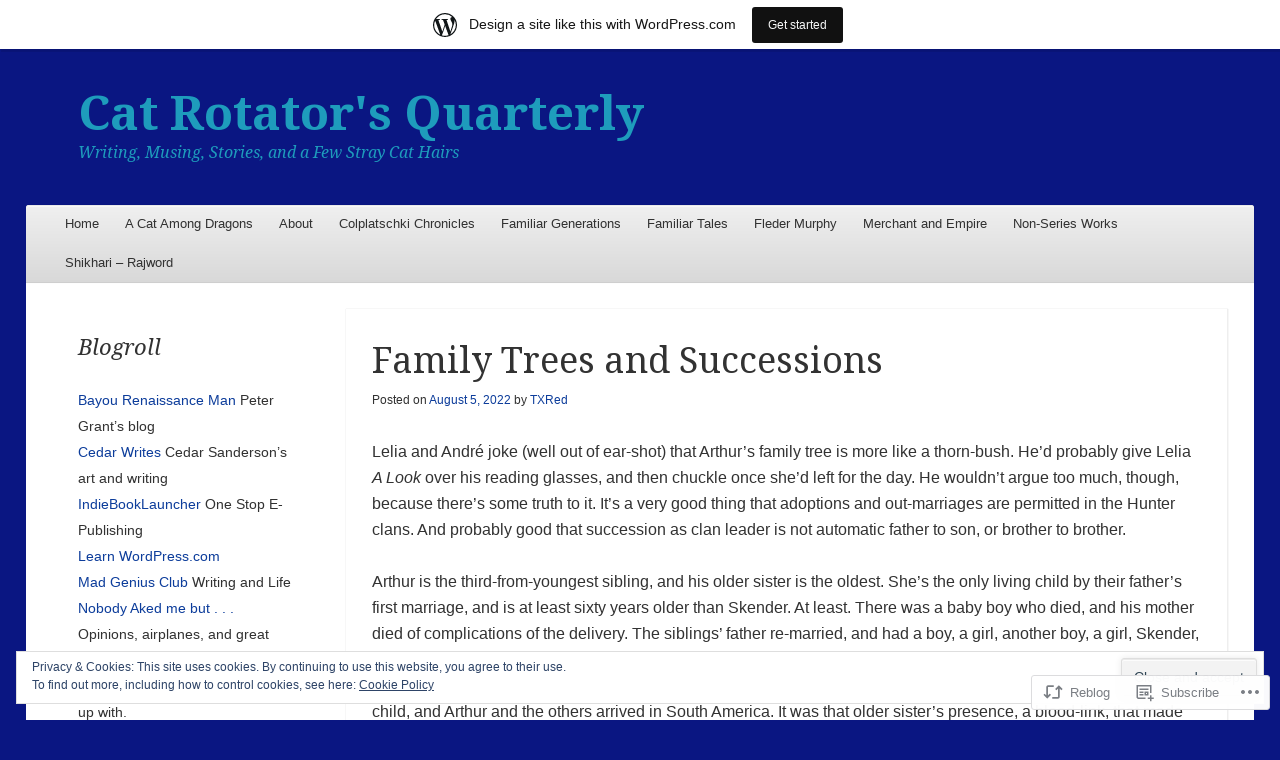

--- FILE ---
content_type: text/html; charset=UTF-8
request_url: https://almatcboykin.wordpress.com/2022/08/05/family-trees/
body_size: 25730
content:
<!DOCTYPE html>
<!--[if IE 8]>
<html id="ie8" lang="en">
<![endif]-->
<!--[if !(IE 8)]><!-->
<html lang="en">
<!--<![endif]-->
<head>
<meta charset="UTF-8" />
<meta name="viewport" content="width=device-width" />
<title>Family Trees and Successions | Cat Rotator&#039;s Quarterly</title>
<link rel="profile" href="http://gmpg.org/xfn/11" />
<link rel="pingback" href="https://almatcboykin.wordpress.com/xmlrpc.php" />
<!--[if lt IE 9]>
	<script src="https://s0.wp.com/wp-content/themes/pub/able/js/html5.js?m=1351293127i" type="text/javascript"></script>
<![endif]-->

<meta name='robots' content='max-image-preview:large' />
<link rel='dns-prefetch' href='//s0.wp.com' />
<link rel='dns-prefetch' href='//fonts-api.wp.com' />
<link rel='dns-prefetch' href='//af.pubmine.com' />
<link rel="alternate" type="application/rss+xml" title="Cat Rotator&#039;s Quarterly &raquo; Feed" href="https://almatcboykin.wordpress.com/feed/" />
<link rel="alternate" type="application/rss+xml" title="Cat Rotator&#039;s Quarterly &raquo; Comments Feed" href="https://almatcboykin.wordpress.com/comments/feed/" />
<link rel="alternate" type="application/rss+xml" title="Cat Rotator&#039;s Quarterly &raquo; Family Trees and&nbsp;Successions Comments Feed" href="https://almatcboykin.wordpress.com/2022/08/05/family-trees/feed/" />
	<script type="text/javascript">
		/* <![CDATA[ */
		function addLoadEvent(func) {
			var oldonload = window.onload;
			if (typeof window.onload != 'function') {
				window.onload = func;
			} else {
				window.onload = function () {
					oldonload();
					func();
				}
			}
		}
		/* ]]> */
	</script>
	<link crossorigin='anonymous' rel='stylesheet' id='all-css-0-1' href='/_static/??-eJxtjEsOwjAMRC9EMBUoiAXiLG6wojTOR7WjiNuTdoGEYDkz7w30alzJSlkhNVO5+ZAFenh6UgFqYy0xkGHsoJQqo5KA6Ivp6EQO8P+AQxzYQlrRRbOnH3zm4j9CwjWShuzNjCsM9LvZ5Ee6T1c72cvpZs/LG8VZRLg=&cssminify=yes' type='text/css' media='all' />
<style id='wp-emoji-styles-inline-css'>

	img.wp-smiley, img.emoji {
		display: inline !important;
		border: none !important;
		box-shadow: none !important;
		height: 1em !important;
		width: 1em !important;
		margin: 0 0.07em !important;
		vertical-align: -0.1em !important;
		background: none !important;
		padding: 0 !important;
	}
/*# sourceURL=wp-emoji-styles-inline-css */
</style>
<link crossorigin='anonymous' rel='stylesheet' id='all-css-2-1' href='/wp-content/plugins/gutenberg-core/v22.2.0/build/styles/block-library/style.css?m=1764855221i&cssminify=yes' type='text/css' media='all' />
<style id='wp-block-library-inline-css'>
.has-text-align-justify {
	text-align:justify;
}
.has-text-align-justify{text-align:justify;}

/*# sourceURL=wp-block-library-inline-css */
</style><style id='wp-block-paragraph-inline-css'>
.is-small-text{font-size:.875em}.is-regular-text{font-size:1em}.is-large-text{font-size:2.25em}.is-larger-text{font-size:3em}.has-drop-cap:not(:focus):first-letter{float:left;font-size:8.4em;font-style:normal;font-weight:100;line-height:.68;margin:.05em .1em 0 0;text-transform:uppercase}body.rtl .has-drop-cap:not(:focus):first-letter{float:none;margin-left:.1em}p.has-drop-cap.has-background{overflow:hidden}:root :where(p.has-background){padding:1.25em 2.375em}:where(p.has-text-color:not(.has-link-color)) a{color:inherit}p.has-text-align-left[style*="writing-mode:vertical-lr"],p.has-text-align-right[style*="writing-mode:vertical-rl"]{rotate:180deg}
/*# sourceURL=/wp-content/plugins/gutenberg-core/v22.2.0/build/styles/block-library/paragraph/style.css */
</style>
<style id='global-styles-inline-css'>
:root{--wp--preset--aspect-ratio--square: 1;--wp--preset--aspect-ratio--4-3: 4/3;--wp--preset--aspect-ratio--3-4: 3/4;--wp--preset--aspect-ratio--3-2: 3/2;--wp--preset--aspect-ratio--2-3: 2/3;--wp--preset--aspect-ratio--16-9: 16/9;--wp--preset--aspect-ratio--9-16: 9/16;--wp--preset--color--black: #000000;--wp--preset--color--cyan-bluish-gray: #abb8c3;--wp--preset--color--white: #ffffff;--wp--preset--color--pale-pink: #f78da7;--wp--preset--color--vivid-red: #cf2e2e;--wp--preset--color--luminous-vivid-orange: #ff6900;--wp--preset--color--luminous-vivid-amber: #fcb900;--wp--preset--color--light-green-cyan: #7bdcb5;--wp--preset--color--vivid-green-cyan: #00d084;--wp--preset--color--pale-cyan-blue: #8ed1fc;--wp--preset--color--vivid-cyan-blue: #0693e3;--wp--preset--color--vivid-purple: #9b51e0;--wp--preset--gradient--vivid-cyan-blue-to-vivid-purple: linear-gradient(135deg,rgb(6,147,227) 0%,rgb(155,81,224) 100%);--wp--preset--gradient--light-green-cyan-to-vivid-green-cyan: linear-gradient(135deg,rgb(122,220,180) 0%,rgb(0,208,130) 100%);--wp--preset--gradient--luminous-vivid-amber-to-luminous-vivid-orange: linear-gradient(135deg,rgb(252,185,0) 0%,rgb(255,105,0) 100%);--wp--preset--gradient--luminous-vivid-orange-to-vivid-red: linear-gradient(135deg,rgb(255,105,0) 0%,rgb(207,46,46) 100%);--wp--preset--gradient--very-light-gray-to-cyan-bluish-gray: linear-gradient(135deg,rgb(238,238,238) 0%,rgb(169,184,195) 100%);--wp--preset--gradient--cool-to-warm-spectrum: linear-gradient(135deg,rgb(74,234,220) 0%,rgb(151,120,209) 20%,rgb(207,42,186) 40%,rgb(238,44,130) 60%,rgb(251,105,98) 80%,rgb(254,248,76) 100%);--wp--preset--gradient--blush-light-purple: linear-gradient(135deg,rgb(255,206,236) 0%,rgb(152,150,240) 100%);--wp--preset--gradient--blush-bordeaux: linear-gradient(135deg,rgb(254,205,165) 0%,rgb(254,45,45) 50%,rgb(107,0,62) 100%);--wp--preset--gradient--luminous-dusk: linear-gradient(135deg,rgb(255,203,112) 0%,rgb(199,81,192) 50%,rgb(65,88,208) 100%);--wp--preset--gradient--pale-ocean: linear-gradient(135deg,rgb(255,245,203) 0%,rgb(182,227,212) 50%,rgb(51,167,181) 100%);--wp--preset--gradient--electric-grass: linear-gradient(135deg,rgb(202,248,128) 0%,rgb(113,206,126) 100%);--wp--preset--gradient--midnight: linear-gradient(135deg,rgb(2,3,129) 0%,rgb(40,116,252) 100%);--wp--preset--font-size--small: 13px;--wp--preset--font-size--medium: 20px;--wp--preset--font-size--large: 36px;--wp--preset--font-size--x-large: 42px;--wp--preset--font-family--albert-sans: 'Albert Sans', sans-serif;--wp--preset--font-family--alegreya: Alegreya, serif;--wp--preset--font-family--arvo: Arvo, serif;--wp--preset--font-family--bodoni-moda: 'Bodoni Moda', serif;--wp--preset--font-family--bricolage-grotesque: 'Bricolage Grotesque', sans-serif;--wp--preset--font-family--cabin: Cabin, sans-serif;--wp--preset--font-family--chivo: Chivo, sans-serif;--wp--preset--font-family--commissioner: Commissioner, sans-serif;--wp--preset--font-family--cormorant: Cormorant, serif;--wp--preset--font-family--courier-prime: 'Courier Prime', monospace;--wp--preset--font-family--crimson-pro: 'Crimson Pro', serif;--wp--preset--font-family--dm-mono: 'DM Mono', monospace;--wp--preset--font-family--dm-sans: 'DM Sans', sans-serif;--wp--preset--font-family--dm-serif-display: 'DM Serif Display', serif;--wp--preset--font-family--domine: Domine, serif;--wp--preset--font-family--eb-garamond: 'EB Garamond', serif;--wp--preset--font-family--epilogue: Epilogue, sans-serif;--wp--preset--font-family--fahkwang: Fahkwang, sans-serif;--wp--preset--font-family--figtree: Figtree, sans-serif;--wp--preset--font-family--fira-sans: 'Fira Sans', sans-serif;--wp--preset--font-family--fjalla-one: 'Fjalla One', sans-serif;--wp--preset--font-family--fraunces: Fraunces, serif;--wp--preset--font-family--gabarito: Gabarito, system-ui;--wp--preset--font-family--ibm-plex-mono: 'IBM Plex Mono', monospace;--wp--preset--font-family--ibm-plex-sans: 'IBM Plex Sans', sans-serif;--wp--preset--font-family--ibarra-real-nova: 'Ibarra Real Nova', serif;--wp--preset--font-family--instrument-serif: 'Instrument Serif', serif;--wp--preset--font-family--inter: Inter, sans-serif;--wp--preset--font-family--josefin-sans: 'Josefin Sans', sans-serif;--wp--preset--font-family--jost: Jost, sans-serif;--wp--preset--font-family--libre-baskerville: 'Libre Baskerville', serif;--wp--preset--font-family--libre-franklin: 'Libre Franklin', sans-serif;--wp--preset--font-family--literata: Literata, serif;--wp--preset--font-family--lora: Lora, serif;--wp--preset--font-family--merriweather: Merriweather, serif;--wp--preset--font-family--montserrat: Montserrat, sans-serif;--wp--preset--font-family--newsreader: Newsreader, serif;--wp--preset--font-family--noto-sans-mono: 'Noto Sans Mono', sans-serif;--wp--preset--font-family--nunito: Nunito, sans-serif;--wp--preset--font-family--open-sans: 'Open Sans', sans-serif;--wp--preset--font-family--overpass: Overpass, sans-serif;--wp--preset--font-family--pt-serif: 'PT Serif', serif;--wp--preset--font-family--petrona: Petrona, serif;--wp--preset--font-family--piazzolla: Piazzolla, serif;--wp--preset--font-family--playfair-display: 'Playfair Display', serif;--wp--preset--font-family--plus-jakarta-sans: 'Plus Jakarta Sans', sans-serif;--wp--preset--font-family--poppins: Poppins, sans-serif;--wp--preset--font-family--raleway: Raleway, sans-serif;--wp--preset--font-family--roboto: Roboto, sans-serif;--wp--preset--font-family--roboto-slab: 'Roboto Slab', serif;--wp--preset--font-family--rubik: Rubik, sans-serif;--wp--preset--font-family--rufina: Rufina, serif;--wp--preset--font-family--sora: Sora, sans-serif;--wp--preset--font-family--source-sans-3: 'Source Sans 3', sans-serif;--wp--preset--font-family--source-serif-4: 'Source Serif 4', serif;--wp--preset--font-family--space-mono: 'Space Mono', monospace;--wp--preset--font-family--syne: Syne, sans-serif;--wp--preset--font-family--texturina: Texturina, serif;--wp--preset--font-family--urbanist: Urbanist, sans-serif;--wp--preset--font-family--work-sans: 'Work Sans', sans-serif;--wp--preset--spacing--20: 0.44rem;--wp--preset--spacing--30: 0.67rem;--wp--preset--spacing--40: 1rem;--wp--preset--spacing--50: 1.5rem;--wp--preset--spacing--60: 2.25rem;--wp--preset--spacing--70: 3.38rem;--wp--preset--spacing--80: 5.06rem;--wp--preset--shadow--natural: 6px 6px 9px rgba(0, 0, 0, 0.2);--wp--preset--shadow--deep: 12px 12px 50px rgba(0, 0, 0, 0.4);--wp--preset--shadow--sharp: 6px 6px 0px rgba(0, 0, 0, 0.2);--wp--preset--shadow--outlined: 6px 6px 0px -3px rgb(255, 255, 255), 6px 6px rgb(0, 0, 0);--wp--preset--shadow--crisp: 6px 6px 0px rgb(0, 0, 0);}:where(.is-layout-flex){gap: 0.5em;}:where(.is-layout-grid){gap: 0.5em;}body .is-layout-flex{display: flex;}.is-layout-flex{flex-wrap: wrap;align-items: center;}.is-layout-flex > :is(*, div){margin: 0;}body .is-layout-grid{display: grid;}.is-layout-grid > :is(*, div){margin: 0;}:where(.wp-block-columns.is-layout-flex){gap: 2em;}:where(.wp-block-columns.is-layout-grid){gap: 2em;}:where(.wp-block-post-template.is-layout-flex){gap: 1.25em;}:where(.wp-block-post-template.is-layout-grid){gap: 1.25em;}.has-black-color{color: var(--wp--preset--color--black) !important;}.has-cyan-bluish-gray-color{color: var(--wp--preset--color--cyan-bluish-gray) !important;}.has-white-color{color: var(--wp--preset--color--white) !important;}.has-pale-pink-color{color: var(--wp--preset--color--pale-pink) !important;}.has-vivid-red-color{color: var(--wp--preset--color--vivid-red) !important;}.has-luminous-vivid-orange-color{color: var(--wp--preset--color--luminous-vivid-orange) !important;}.has-luminous-vivid-amber-color{color: var(--wp--preset--color--luminous-vivid-amber) !important;}.has-light-green-cyan-color{color: var(--wp--preset--color--light-green-cyan) !important;}.has-vivid-green-cyan-color{color: var(--wp--preset--color--vivid-green-cyan) !important;}.has-pale-cyan-blue-color{color: var(--wp--preset--color--pale-cyan-blue) !important;}.has-vivid-cyan-blue-color{color: var(--wp--preset--color--vivid-cyan-blue) !important;}.has-vivid-purple-color{color: var(--wp--preset--color--vivid-purple) !important;}.has-black-background-color{background-color: var(--wp--preset--color--black) !important;}.has-cyan-bluish-gray-background-color{background-color: var(--wp--preset--color--cyan-bluish-gray) !important;}.has-white-background-color{background-color: var(--wp--preset--color--white) !important;}.has-pale-pink-background-color{background-color: var(--wp--preset--color--pale-pink) !important;}.has-vivid-red-background-color{background-color: var(--wp--preset--color--vivid-red) !important;}.has-luminous-vivid-orange-background-color{background-color: var(--wp--preset--color--luminous-vivid-orange) !important;}.has-luminous-vivid-amber-background-color{background-color: var(--wp--preset--color--luminous-vivid-amber) !important;}.has-light-green-cyan-background-color{background-color: var(--wp--preset--color--light-green-cyan) !important;}.has-vivid-green-cyan-background-color{background-color: var(--wp--preset--color--vivid-green-cyan) !important;}.has-pale-cyan-blue-background-color{background-color: var(--wp--preset--color--pale-cyan-blue) !important;}.has-vivid-cyan-blue-background-color{background-color: var(--wp--preset--color--vivid-cyan-blue) !important;}.has-vivid-purple-background-color{background-color: var(--wp--preset--color--vivid-purple) !important;}.has-black-border-color{border-color: var(--wp--preset--color--black) !important;}.has-cyan-bluish-gray-border-color{border-color: var(--wp--preset--color--cyan-bluish-gray) !important;}.has-white-border-color{border-color: var(--wp--preset--color--white) !important;}.has-pale-pink-border-color{border-color: var(--wp--preset--color--pale-pink) !important;}.has-vivid-red-border-color{border-color: var(--wp--preset--color--vivid-red) !important;}.has-luminous-vivid-orange-border-color{border-color: var(--wp--preset--color--luminous-vivid-orange) !important;}.has-luminous-vivid-amber-border-color{border-color: var(--wp--preset--color--luminous-vivid-amber) !important;}.has-light-green-cyan-border-color{border-color: var(--wp--preset--color--light-green-cyan) !important;}.has-vivid-green-cyan-border-color{border-color: var(--wp--preset--color--vivid-green-cyan) !important;}.has-pale-cyan-blue-border-color{border-color: var(--wp--preset--color--pale-cyan-blue) !important;}.has-vivid-cyan-blue-border-color{border-color: var(--wp--preset--color--vivid-cyan-blue) !important;}.has-vivid-purple-border-color{border-color: var(--wp--preset--color--vivid-purple) !important;}.has-vivid-cyan-blue-to-vivid-purple-gradient-background{background: var(--wp--preset--gradient--vivid-cyan-blue-to-vivid-purple) !important;}.has-light-green-cyan-to-vivid-green-cyan-gradient-background{background: var(--wp--preset--gradient--light-green-cyan-to-vivid-green-cyan) !important;}.has-luminous-vivid-amber-to-luminous-vivid-orange-gradient-background{background: var(--wp--preset--gradient--luminous-vivid-amber-to-luminous-vivid-orange) !important;}.has-luminous-vivid-orange-to-vivid-red-gradient-background{background: var(--wp--preset--gradient--luminous-vivid-orange-to-vivid-red) !important;}.has-very-light-gray-to-cyan-bluish-gray-gradient-background{background: var(--wp--preset--gradient--very-light-gray-to-cyan-bluish-gray) !important;}.has-cool-to-warm-spectrum-gradient-background{background: var(--wp--preset--gradient--cool-to-warm-spectrum) !important;}.has-blush-light-purple-gradient-background{background: var(--wp--preset--gradient--blush-light-purple) !important;}.has-blush-bordeaux-gradient-background{background: var(--wp--preset--gradient--blush-bordeaux) !important;}.has-luminous-dusk-gradient-background{background: var(--wp--preset--gradient--luminous-dusk) !important;}.has-pale-ocean-gradient-background{background: var(--wp--preset--gradient--pale-ocean) !important;}.has-electric-grass-gradient-background{background: var(--wp--preset--gradient--electric-grass) !important;}.has-midnight-gradient-background{background: var(--wp--preset--gradient--midnight) !important;}.has-small-font-size{font-size: var(--wp--preset--font-size--small) !important;}.has-medium-font-size{font-size: var(--wp--preset--font-size--medium) !important;}.has-large-font-size{font-size: var(--wp--preset--font-size--large) !important;}.has-x-large-font-size{font-size: var(--wp--preset--font-size--x-large) !important;}.has-albert-sans-font-family{font-family: var(--wp--preset--font-family--albert-sans) !important;}.has-alegreya-font-family{font-family: var(--wp--preset--font-family--alegreya) !important;}.has-arvo-font-family{font-family: var(--wp--preset--font-family--arvo) !important;}.has-bodoni-moda-font-family{font-family: var(--wp--preset--font-family--bodoni-moda) !important;}.has-bricolage-grotesque-font-family{font-family: var(--wp--preset--font-family--bricolage-grotesque) !important;}.has-cabin-font-family{font-family: var(--wp--preset--font-family--cabin) !important;}.has-chivo-font-family{font-family: var(--wp--preset--font-family--chivo) !important;}.has-commissioner-font-family{font-family: var(--wp--preset--font-family--commissioner) !important;}.has-cormorant-font-family{font-family: var(--wp--preset--font-family--cormorant) !important;}.has-courier-prime-font-family{font-family: var(--wp--preset--font-family--courier-prime) !important;}.has-crimson-pro-font-family{font-family: var(--wp--preset--font-family--crimson-pro) !important;}.has-dm-mono-font-family{font-family: var(--wp--preset--font-family--dm-mono) !important;}.has-dm-sans-font-family{font-family: var(--wp--preset--font-family--dm-sans) !important;}.has-dm-serif-display-font-family{font-family: var(--wp--preset--font-family--dm-serif-display) !important;}.has-domine-font-family{font-family: var(--wp--preset--font-family--domine) !important;}.has-eb-garamond-font-family{font-family: var(--wp--preset--font-family--eb-garamond) !important;}.has-epilogue-font-family{font-family: var(--wp--preset--font-family--epilogue) !important;}.has-fahkwang-font-family{font-family: var(--wp--preset--font-family--fahkwang) !important;}.has-figtree-font-family{font-family: var(--wp--preset--font-family--figtree) !important;}.has-fira-sans-font-family{font-family: var(--wp--preset--font-family--fira-sans) !important;}.has-fjalla-one-font-family{font-family: var(--wp--preset--font-family--fjalla-one) !important;}.has-fraunces-font-family{font-family: var(--wp--preset--font-family--fraunces) !important;}.has-gabarito-font-family{font-family: var(--wp--preset--font-family--gabarito) !important;}.has-ibm-plex-mono-font-family{font-family: var(--wp--preset--font-family--ibm-plex-mono) !important;}.has-ibm-plex-sans-font-family{font-family: var(--wp--preset--font-family--ibm-plex-sans) !important;}.has-ibarra-real-nova-font-family{font-family: var(--wp--preset--font-family--ibarra-real-nova) !important;}.has-instrument-serif-font-family{font-family: var(--wp--preset--font-family--instrument-serif) !important;}.has-inter-font-family{font-family: var(--wp--preset--font-family--inter) !important;}.has-josefin-sans-font-family{font-family: var(--wp--preset--font-family--josefin-sans) !important;}.has-jost-font-family{font-family: var(--wp--preset--font-family--jost) !important;}.has-libre-baskerville-font-family{font-family: var(--wp--preset--font-family--libre-baskerville) !important;}.has-libre-franklin-font-family{font-family: var(--wp--preset--font-family--libre-franklin) !important;}.has-literata-font-family{font-family: var(--wp--preset--font-family--literata) !important;}.has-lora-font-family{font-family: var(--wp--preset--font-family--lora) !important;}.has-merriweather-font-family{font-family: var(--wp--preset--font-family--merriweather) !important;}.has-montserrat-font-family{font-family: var(--wp--preset--font-family--montserrat) !important;}.has-newsreader-font-family{font-family: var(--wp--preset--font-family--newsreader) !important;}.has-noto-sans-mono-font-family{font-family: var(--wp--preset--font-family--noto-sans-mono) !important;}.has-nunito-font-family{font-family: var(--wp--preset--font-family--nunito) !important;}.has-open-sans-font-family{font-family: var(--wp--preset--font-family--open-sans) !important;}.has-overpass-font-family{font-family: var(--wp--preset--font-family--overpass) !important;}.has-pt-serif-font-family{font-family: var(--wp--preset--font-family--pt-serif) !important;}.has-petrona-font-family{font-family: var(--wp--preset--font-family--petrona) !important;}.has-piazzolla-font-family{font-family: var(--wp--preset--font-family--piazzolla) !important;}.has-playfair-display-font-family{font-family: var(--wp--preset--font-family--playfair-display) !important;}.has-plus-jakarta-sans-font-family{font-family: var(--wp--preset--font-family--plus-jakarta-sans) !important;}.has-poppins-font-family{font-family: var(--wp--preset--font-family--poppins) !important;}.has-raleway-font-family{font-family: var(--wp--preset--font-family--raleway) !important;}.has-roboto-font-family{font-family: var(--wp--preset--font-family--roboto) !important;}.has-roboto-slab-font-family{font-family: var(--wp--preset--font-family--roboto-slab) !important;}.has-rubik-font-family{font-family: var(--wp--preset--font-family--rubik) !important;}.has-rufina-font-family{font-family: var(--wp--preset--font-family--rufina) !important;}.has-sora-font-family{font-family: var(--wp--preset--font-family--sora) !important;}.has-source-sans-3-font-family{font-family: var(--wp--preset--font-family--source-sans-3) !important;}.has-source-serif-4-font-family{font-family: var(--wp--preset--font-family--source-serif-4) !important;}.has-space-mono-font-family{font-family: var(--wp--preset--font-family--space-mono) !important;}.has-syne-font-family{font-family: var(--wp--preset--font-family--syne) !important;}.has-texturina-font-family{font-family: var(--wp--preset--font-family--texturina) !important;}.has-urbanist-font-family{font-family: var(--wp--preset--font-family--urbanist) !important;}.has-work-sans-font-family{font-family: var(--wp--preset--font-family--work-sans) !important;}
/*# sourceURL=global-styles-inline-css */
</style>

<style id='classic-theme-styles-inline-css'>
/*! This file is auto-generated */
.wp-block-button__link{color:#fff;background-color:#32373c;border-radius:9999px;box-shadow:none;text-decoration:none;padding:calc(.667em + 2px) calc(1.333em + 2px);font-size:1.125em}.wp-block-file__button{background:#32373c;color:#fff;text-decoration:none}
/*# sourceURL=/wp-includes/css/classic-themes.min.css */
</style>
<link crossorigin='anonymous' rel='stylesheet' id='all-css-4-1' href='/_static/??-eJx9jtsKwjAQRH/IzZK2eHkQv6VJF41mk6WbWPx7I0IVBF/mYThnGFwEfE6FUkGJ9RySos8uZn9T7IzdGwsaWCLBTHcz4BS0rARoeUQyXnWDX0Nc4bM1U+tZxvIimKYwUiRu2D9tkeaAczKTKrTkUBnKpYn6471rlOpwdJFwPXXio90Ndnvo+85en/RpVeE=&cssminify=yes' type='text/css' media='all' />
<link rel='stylesheet' id='droid-serif-css' href='https://fonts-api.wp.com/css?family=Droid+Serif%3A400%2C700%2C400italic%2C700italic&#038;ver=6.9-RC2-61304' media='all' />
<link crossorigin='anonymous' rel='stylesheet' id='all-css-6-1' href='/_static/??-eJx9y0EKAjEMheELGcNARV2IZ2lDrJW0KZOUwds77mY2s3s/vA+XDqTNuTn6mysb9pEwJmEsjdD8K2ywdNJ6JrMTbkAd0GXk0gxnTqJ5nRnX1yaPUGYFUYpetO0CXhLL/KfP+pjC5R7C7TqFzw9tBEAI&cssminify=yes' type='text/css' media='all' />
<style id='jetpack-global-styles-frontend-style-inline-css'>
:root { --font-headings: unset; --font-base: unset; --font-headings-default: -apple-system,BlinkMacSystemFont,"Segoe UI",Roboto,Oxygen-Sans,Ubuntu,Cantarell,"Helvetica Neue",sans-serif; --font-base-default: -apple-system,BlinkMacSystemFont,"Segoe UI",Roboto,Oxygen-Sans,Ubuntu,Cantarell,"Helvetica Neue",sans-serif;}
/*# sourceURL=jetpack-global-styles-frontend-style-inline-css */
</style>
<link crossorigin='anonymous' rel='stylesheet' id='all-css-8-1' href='/_static/??-eJyNjcsKAjEMRX/IGtQZBxfip0hMS9sxTYppGfx7H7gRN+7ugcs5sFRHKi1Ig9Jd5R6zGMyhVaTrh8G6QFHfORhYwlvw6P39PbPENZmt4G/ROQuBKWVkxxrVvuBH1lIoz2waILJekF+HUzlupnG3nQ77YZwfuRJIaQ==&cssminify=yes' type='text/css' media='all' />
<script type="text/javascript" id="wpcom-actionbar-placeholder-js-extra">
/* <![CDATA[ */
var actionbardata = {"siteID":"59434311","postID":"22772","siteURL":"https://almatcboykin.wordpress.com","xhrURL":"https://almatcboykin.wordpress.com/wp-admin/admin-ajax.php","nonce":"6dfe660a43","isLoggedIn":"","statusMessage":"","subsEmailDefault":"instantly","proxyScriptUrl":"https://s0.wp.com/wp-content/js/wpcom-proxy-request.js?m=1513050504i&amp;ver=20211021","shortlink":"https://wp.me/p41nzV-5Vi","i18n":{"followedText":"New posts from this site will now appear in your \u003Ca href=\"https://wordpress.com/reader\"\u003EReader\u003C/a\u003E","foldBar":"Collapse this bar","unfoldBar":"Expand this bar","shortLinkCopied":"Shortlink copied to clipboard."}};
//# sourceURL=wpcom-actionbar-placeholder-js-extra
/* ]]> */
</script>
<script type="text/javascript" id="jetpack-mu-wpcom-settings-js-before">
/* <![CDATA[ */
var JETPACK_MU_WPCOM_SETTINGS = {"assetsUrl":"https://s0.wp.com/wp-content/mu-plugins/jetpack-mu-wpcom-plugin/sun/jetpack_vendor/automattic/jetpack-mu-wpcom/src/build/"};
//# sourceURL=jetpack-mu-wpcom-settings-js-before
/* ]]> */
</script>
<script crossorigin='anonymous' type='text/javascript'  src='/_static/??-eJyFjcsOwiAQRX/I6dSa+lgYvwWBEAgMOAPW/n3bqIk7V2dxT87FqYDOVC1VDIIcKxTOr7kLssN186RjM1a2MTya5fmDLnn6K0HyjlW1v/L37R6zgxKb8yQ4ZTbKCOioRN4hnQo+hw1AmcCZwmvilq7709CPh/54voQFmNpFWg=='></script>
<script type="text/javascript" id="rlt-proxy-js-after">
/* <![CDATA[ */
	rltInitialize( {"token":null,"iframeOrigins":["https:\/\/widgets.wp.com"]} );
//# sourceURL=rlt-proxy-js-after
/* ]]> */
</script>
<link rel="EditURI" type="application/rsd+xml" title="RSD" href="https://almatcboykin.wordpress.com/xmlrpc.php?rsd" />
<meta name="generator" content="WordPress.com" />
<link rel="canonical" href="https://almatcboykin.wordpress.com/2022/08/05/family-trees/" />
<link rel='shortlink' href='https://wp.me/p41nzV-5Vi' />
<link rel="alternate" type="application/json+oembed" href="https://public-api.wordpress.com/oembed/?format=json&amp;url=https%3A%2F%2Falmatcboykin.wordpress.com%2F2022%2F08%2F05%2Ffamily-trees%2F&amp;for=wpcom-auto-discovery" /><link rel="alternate" type="application/xml+oembed" href="https://public-api.wordpress.com/oembed/?format=xml&amp;url=https%3A%2F%2Falmatcboykin.wordpress.com%2F2022%2F08%2F05%2Ffamily-trees%2F&amp;for=wpcom-auto-discovery" />
<!-- Jetpack Open Graph Tags -->
<meta property="og:type" content="article" />
<meta property="og:title" content="Family Trees and Successions" />
<meta property="og:url" content="https://almatcboykin.wordpress.com/2022/08/05/family-trees/" />
<meta property="og:description" content="Lelia and André joke (well out of ear-shot) that Arthur&#8217;s family tree is more like a thorn-bush. He&#8217;d probably give Lelia A Look over his reading glasses, and then chuckle once she&amp;#821…" />
<meta property="article:published_time" content="2022-08-05T10:54:00+00:00" />
<meta property="article:modified_time" content="2022-08-04T19:59:19+00:00" />
<meta property="og:site_name" content="Cat Rotator&#039;s Quarterly" />
<meta property="og:image" content="https://s0.wp.com/i/blank.jpg?m=1383295312i" />
<meta property="og:image:width" content="200" />
<meta property="og:image:height" content="200" />
<meta property="og:image:alt" content="" />
<meta property="og:locale" content="en_US" />
<meta property="fb:app_id" content="249643311490" />
<meta property="article:publisher" content="https://www.facebook.com/WordPresscom" />
<meta name="twitter:text:title" content="Family Trees and&nbsp;Successions" />
<meta name="twitter:card" content="summary" />

<!-- End Jetpack Open Graph Tags -->
<link rel="shortcut icon" type="image/x-icon" href="https://s0.wp.com/i/favicon.ico?m=1713425267i" sizes="16x16 24x24 32x32 48x48" />
<link rel="icon" type="image/x-icon" href="https://s0.wp.com/i/favicon.ico?m=1713425267i" sizes="16x16 24x24 32x32 48x48" />
<link rel="apple-touch-icon" href="https://s0.wp.com/i/webclip.png?m=1713868326i" />
<link rel='openid.server' href='https://almatcboykin.wordpress.com/?openidserver=1' />
<link rel='openid.delegate' href='https://almatcboykin.wordpress.com/' />
<link rel="search" type="application/opensearchdescription+xml" href="https://almatcboykin.wordpress.com/osd.xml" title="Cat Rotator&#039;s Quarterly" />
<link rel="search" type="application/opensearchdescription+xml" href="https://s1.wp.com/opensearch.xml" title="WordPress.com" />
<meta name="theme-color" content="#0a1682" />
		<style type="text/css">
			body {
				background-image: none;
			}
		</style>
			<style type="text/css">
			.recentcomments a {
				display: inline !important;
				padding: 0 !important;
				margin: 0 !important;
			}

			table.recentcommentsavatartop img.avatar, table.recentcommentsavatarend img.avatar {
				border: 0px;
				margin: 0;
			}

			table.recentcommentsavatartop a, table.recentcommentsavatarend a {
				border: 0px !important;
				background-color: transparent !important;
			}

			td.recentcommentsavatarend, td.recentcommentsavatartop {
				padding: 0px 0px 1px 0px;
				margin: 0px;
			}

			td.recentcommentstextend {
				border: none !important;
				padding: 0px 0px 2px 10px;
			}

			.rtl td.recentcommentstextend {
				padding: 0px 10px 2px 0px;
			}

			td.recentcommentstexttop {
				border: none;
				padding: 0px 0px 0px 10px;
			}

			.rtl td.recentcommentstexttop {
				padding: 0px 10px 0px 0px;
			}
		</style>
		<meta name="description" content="Lelia and André joke (well out of ear-shot) that Arthur&#039;s family tree is more like a thorn-bush. He&#039;d probably give Lelia A Look over his reading glasses, and then chuckle once she&#039;d left for the day. He wouldn&#039;t argue too much, though, because there&#039;s some truth to it. It&#039;s a very good thing that adoptions&hellip;" />
	<style type="text/css">
			.site-title a,
		.site-description {
			color: #1e9cbc !important;
		}
		</style>
	<style type="text/css" id="custom-background-css">
body.custom-background { background-color: #0a1682; }
</style>
	<script type="text/javascript">
/* <![CDATA[ */
var wa_client = {}; wa_client.cmd = []; wa_client.config = { 'blog_id': 59434311, 'blog_language': 'en', 'is_wordads': false, 'hosting_type': 0, 'afp_account_id': 'pub-4135163411311998', 'afp_host_id': 5038568878849053, 'theme': 'pub/able', '_': { 'title': 'Advertisement', 'privacy_settings': 'Privacy Settings' }, 'formats': [ 'inline', 'belowpost', 'bottom_sticky', 'sidebar_sticky_right', 'sidebar', 'gutenberg_rectangle', 'gutenberg_leaderboard', 'gutenberg_mobile_leaderboard', 'gutenberg_skyscraper' ] };
/* ]]> */
</script>
		<script type="text/javascript">

			window.doNotSellCallback = function() {

				var linkElements = [
					'a[href="https://wordpress.com/?ref=footer_blog"]',
					'a[href="https://wordpress.com/?ref=footer_website"]',
					'a[href="https://wordpress.com/?ref=vertical_footer"]',
					'a[href^="https://wordpress.com/?ref=footer_segment_"]',
				].join(',');

				var dnsLink = document.createElement( 'a' );
				dnsLink.href = 'https://wordpress.com/advertising-program-optout/';
				dnsLink.classList.add( 'do-not-sell-link' );
				dnsLink.rel = 'nofollow';
				dnsLink.style.marginLeft = '0.5em';
				dnsLink.textContent = 'Do Not Sell or Share My Personal Information';

				var creditLinks = document.querySelectorAll( linkElements );

				if ( 0 === creditLinks.length ) {
					return false;
				}

				Array.prototype.forEach.call( creditLinks, function( el ) {
					el.insertAdjacentElement( 'afterend', dnsLink );
				});

				return true;
			};

		</script>
		<style type="text/css" id="custom-colors-css">.site-title a, .site-description { color: #323232;}
.site-title a:hover { color: #000000;}
address, pre, th { color: #5B5B5B;}
body { background-color: #fafafa;}
</style>
<script type="text/javascript">
	window.google_analytics_uacct = "UA-52447-2";
</script>

<script type="text/javascript">
	var _gaq = _gaq || [];
	_gaq.push(['_setAccount', 'UA-52447-2']);
	_gaq.push(['_gat._anonymizeIp']);
	_gaq.push(['_setDomainName', 'wordpress.com']);
	_gaq.push(['_initData']);
	_gaq.push(['_trackPageview']);

	(function() {
		var ga = document.createElement('script'); ga.type = 'text/javascript'; ga.async = true;
		ga.src = ('https:' == document.location.protocol ? 'https://ssl' : 'http://www') + '.google-analytics.com/ga.js';
		(document.getElementsByTagName('head')[0] || document.getElementsByTagName('body')[0]).appendChild(ga);
	})();
</script>
</head>

<body class="wp-singular post-template-default single single-post postid-22772 single-format-standard custom-background wp-theme-pubable customizer-styles-applied left-sidebar chrome jetpack-reblog-enabled has-marketing-bar has-marketing-bar-theme-able">
<div id="page" class="hfeed site">
	<div id="site-introduction">
		<h1 class="site-title"><a href="https://almatcboykin.wordpress.com/" title="Cat Rotator&#039;s Quarterly" rel="home">Cat Rotator&#039;s Quarterly</a></h1>
		<h2 class="site-description">Writing, Musing, Stories, and a Few Stray Cat Hairs</h2>
	</div><!-- #site-title -->
	<div id="page-liner">
		<header id="masthead" class="site-header" role="banner">
			
			<nav role="navigation" class="site-navigation main-navigation">
				<h1 class="assistive-text">Menu</h1>
				<div class="assistive-text skip-link"><a href="#content" title="Skip to content">Skip to content</a></div>

				<div class="menu"><ul>
<li ><a href="https://almatcboykin.wordpress.com/">Home</a></li><li class="page_item page-item-7"><a href="https://almatcboykin.wordpress.com/books-and-worlds/">A Cat Among&nbsp;Dragons</a></li>
<li class="page_item page-item-1"><a href="https://almatcboykin.wordpress.com/about/">About</a></li>
<li class="page_item page-item-54"><a href="https://almatcboykin.wordpress.com/colplatschki-chronicles/">Colplatschki Chronicles</a></li>
<li class="page_item page-item-24591"><a href="https://almatcboykin.wordpress.com/familiar-generations/">Familiar Generations</a></li>
<li class="page_item page-item-7991"><a href="https://almatcboykin.wordpress.com/familiar-tales/">Familiar Tales</a></li>
<li class="page_item page-item-57"><a href="https://almatcboykin.wordpress.com/fleder-murphy/">Fleder Murphy</a></li>
<li class="page_item page-item-8250"><a href="https://almatcboykin.wordpress.com/merchant-and-empire/">Merchant and Empire</a></li>
<li class="page_item page-item-732"><a href="https://almatcboykin.wordpress.com/non-series-works/">Non-Series Works</a></li>
<li class="page_item page-item-5539"><a href="https://almatcboykin.wordpress.com/shikhari-rajword/">Shikhari &#8211; Rajword</a></li>
</ul></div>
			</nav><!-- .site-navigation .main-navigation -->
		</header><!-- #masthead .site-header -->

		<div id="main">
	<div id="primary" class="site-content">
		<div id="content" role="main">

		
			
<article id="post-22772" class="post-22772 post type-post status-publish format-standard hentry category-novel-in-progress category-tech-bits-and-background category-writing-life tag-familiars">
	<header class="entry-header">
		<h1 class="entry-title">Family Trees and&nbsp;Successions</h1>

		<div class="entry-meta">
			Posted on <a href="https://almatcboykin.wordpress.com/2022/08/05/family-trees/" title="05:54" rel="bookmark"><time class="entry-date" datetime="2022-08-05T05:54:00-05:00" pubdate>August 5, 2022</time></a><span class="byline"> by <span class="author vcard"><a class="url fn n" href="https://almatcboykin.wordpress.com/author/almatcboykin/" title="View all posts by TXRed" rel="author">TXRed</a></span></span>		</div><!-- .entry-meta -->
	</header><!-- .entry-header -->

	<div class="entry-content">
		
<p>Lelia and André joke (well out of ear-shot) that Arthur&#8217;s family tree is more like a thorn-bush. He&#8217;d probably give Lelia <em>A Look</em> over his reading glasses, and then chuckle once she&#8217;d left for the day. He wouldn&#8217;t argue too much, though, because there&#8217;s some truth to it. It&#8217;s a very good thing that adoptions and out-marriages are permitted in the Hunter clans. And probably good that succession as clan leader is not automatic father to son, or brother to brother. </p>



<p>Arthur is the third-from-youngest sibling, and his older sister is the oldest. She&#8217;s the only living child by their father&#8217;s first marriage, and is at least sixty years older than Skender. At least. There was a baby boy who died, and his mother died of complications of the delivery. The siblings&#8217; father re-married, and had a boy, a girl, another boy, a girl, Skender, a girl who died as an infant, Arthur, Dumitra&#8217;s mother, and then another girl. The oldest sister was already married and living in North America by the time Arthur was born. The rest of the family moved to Argentina when Skender was a child, and Arthur and the others arrived in South America. It was that older sister&#8217;s presence, a blood-link, that made the escape from disaster possible when everything went to H-ll. In Arthur&#8217;s case, near literal H-ll. </p>



<p>Of the ten children, six lived to adulthood. The brother closest in age to Skender died as a young man when he got kicked in the head by a horse and never regained consciousness. Skender and Boianti (later Arthur) was as close a brothers in the clans ever get, gave each other grief as brothers do, and took care of their siblings. Arthur was fourteen or so when the youngest girl was born. She latched onto him as a toddler, and he came to love her dearly. She didn&#8217;t mind his introspection and need for occasional near-solitude. </p>



<p>A decade or so later, when everything fell apart for the southerners, Skender, Arthur, and their two younger sisters managed to get away using two gates. The youngest sister died from the backlash when the second gate collapsed just as they reached North America. She&#8217;d been a strong sorceress, and was controlling the spell. The magic workers in Pennsylvania couldn&#8217;t grab the surge of wild magic in time, and she died in Arthur&#8217;s arms. What little sanity and capacity for love he had left almost died then, too. Almost. The clan had a very good mind-Healer who was able to help him and the others recover from what they&#8217;d seen and endured. A handful of other survivors from the Southern branch of the clan also eventually found their way to safer places, but chose not to join the Pennsylvania group. </p>



<p>Given all that had happened, Arthur should be the paranoid one. He is, just not as overtly as Skender. Dumitra&#8217;s mother quickly married into the clan and had Dumitra and a few other children before her husband died in a farm accident. She has not remarried. Skender didn&#8217;t find anyone who suited, or who was not related too closely through his older sister, until Corava arrived. Arthur . . .  He did his duty to the family in ways other than marriage, and such isn&#8217;t unheard of in the clans. Then his relationship with Lelia and her son was confirmed. He now had descendants so the point became moot. </p>



<p>So, in time, Skender became the leader of the clan in River County. By the start of <em>Preternaturally</em> <em>Familiar</em>, he and Corava have four children. They are fostered among other families in the clan, as is traditional. It helps build alliances, and reduces favoritism. Also, since leadership is by a combination of proven skill, experience, and general agreement among the clan members as a whole, it lets everyone get a sense of how young people might fit in. Skender knows that one of his sons might not follow in his footsteps. He also knows, intellectually, that Arthur does not want to be clan head. Arthur has said that on multiple occasions. Even so, Skender doesn&#8217;t exactly trust his brother&#8217;s words. After all, things change, and his younger brother did a very good job guiding the clan while Skender partially withdrew for reasons Not Discussed. And Arthur has grandchildren, had them before Skender even married. That also chafes. It shouldn&#8217;t, but Skender&#8217;s Skender. </p>



<p>His younger brother? Well, as Lelia has observed, &#8220;Arthur&#8217;s Arthur. And strange.&#8221;</p>
<div id="atatags-370373-696b678e24aa4">
		<script type="text/javascript">
			__ATA = window.__ATA || {};
			__ATA.cmd = window.__ATA.cmd || [];
			__ATA.cmd.push(function() {
				__ATA.initVideoSlot('atatags-370373-696b678e24aa4', {
					sectionId: '370373',
					format: 'inread'
				});
			});
		</script>
	</div><span id="wordads-inline-marker" style="display: none;"></span><div id="jp-post-flair" class="sharedaddy sd-like-enabled sd-sharing-enabled"><div class="sharedaddy sd-sharing-enabled"><div class="robots-nocontent sd-block sd-social sd-social-icon-text sd-sharing"><h3 class="sd-title">Share this:</h3><div class="sd-content"><ul><li class="share-twitter"><a rel="nofollow noopener noreferrer"
				data-shared="sharing-twitter-22772"
				class="share-twitter sd-button share-icon"
				href="https://almatcboykin.wordpress.com/2022/08/05/family-trees/?share=twitter"
				target="_blank"
				aria-labelledby="sharing-twitter-22772"
				>
				<span id="sharing-twitter-22772" hidden>Share on X (Opens in new window)</span>
				<span>X</span>
			</a></li><li class="share-facebook"><a rel="nofollow noopener noreferrer"
				data-shared="sharing-facebook-22772"
				class="share-facebook sd-button share-icon"
				href="https://almatcboykin.wordpress.com/2022/08/05/family-trees/?share=facebook"
				target="_blank"
				aria-labelledby="sharing-facebook-22772"
				>
				<span id="sharing-facebook-22772" hidden>Share on Facebook (Opens in new window)</span>
				<span>Facebook</span>
			</a></li><li class="share-end"></li></ul></div></div></div><div class='sharedaddy sd-block sd-like jetpack-likes-widget-wrapper jetpack-likes-widget-unloaded' id='like-post-wrapper-59434311-22772-696b678e24f7c' data-src='//widgets.wp.com/likes/index.html?ver=20260117#blog_id=59434311&amp;post_id=22772&amp;origin=almatcboykin.wordpress.com&amp;obj_id=59434311-22772-696b678e24f7c' data-name='like-post-frame-59434311-22772-696b678e24f7c' data-title='Like or Reblog'><div class='likes-widget-placeholder post-likes-widget-placeholder' style='height: 55px;'><span class='button'><span>Like</span></span> <span class='loading'>Loading...</span></div><span class='sd-text-color'></span><a class='sd-link-color'></a></div></div>			</div><!-- .entry-content -->

	<footer class="entry-meta">
		This entry was posted in <a href="https://almatcboykin.wordpress.com/category/novel-in-progress/" rel="category tag">Novel-in-Progress</a>, <a href="https://almatcboykin.wordpress.com/category/tech-bits-and-background/" rel="category tag">Tech Bits and Background</a>, <a href="https://almatcboykin.wordpress.com/category/writing-life/" rel="category tag">Writing Life</a> and tagged <a href="https://almatcboykin.wordpress.com/tag/familiars/" rel="tag">Familiars</a>. Bookmark the <a href="https://almatcboykin.wordpress.com/2022/08/05/family-trees/" title="Permalink to Family Trees and&nbsp;Successions" rel="bookmark">permalink</a>.
			</footer><!-- .entry-meta -->
</article><!-- #post-## -->

				
		<nav role="navigation" id="nav-below" class="site-navigation post-navigation">
			<h1 class="assistive-text">Post navigation</h1>

							<div class="nav-previous"><a href="https://almatcboykin.wordpress.com/2022/08/04/since-the-rain-2/" rel="prev"><span class="meta-nav">&larr;</span> Since the Rain . .&nbsp;.</a></div>			
			<div class="nav-next"><a href="https://almatcboykin.wordpress.com/2022/08/06/book-review-between-two-graves/" rel="next">Book Review: Between Two&nbsp;Graves <span class="meta-nav">&rarr;</span></a></div>		</nav><!-- #nav-below -->

	
			
	<div id="comments" class="comments-area">

	
			<h2 class="comments-title">
			15 thoughts on &ldquo;<span>Family Trees and&nbsp;Successions</span>&rdquo;		</h2>

		
		<ol class="commentlist">
				<li class="comment even thread-even depth-1" id="li-comment-30295">
		<article id="comment-30295" class="comment">
			<footer>
				<div class="comment-author vcard">
					<img referrerpolicy="no-referrer" alt='njc&#039;s avatar' src='https://0.gravatar.com/avatar/0875db1911df01aad90fda722448f77bea90e6b17b5e5ee8ab3a5c0dd5e5f2cc?s=52&#038;d=identicon&#038;r=PG' srcset='https://0.gravatar.com/avatar/0875db1911df01aad90fda722448f77bea90e6b17b5e5ee8ab3a5c0dd5e5f2cc?s=52&#038;d=identicon&#038;r=PG 1x, https://0.gravatar.com/avatar/0875db1911df01aad90fda722448f77bea90e6b17b5e5ee8ab3a5c0dd5e5f2cc?s=78&#038;d=identicon&#038;r=PG 1.5x, https://0.gravatar.com/avatar/0875db1911df01aad90fda722448f77bea90e6b17b5e5ee8ab3a5c0dd5e5f2cc?s=104&#038;d=identicon&#038;r=PG 2x, https://0.gravatar.com/avatar/0875db1911df01aad90fda722448f77bea90e6b17b5e5ee8ab3a5c0dd5e5f2cc?s=156&#038;d=identicon&#038;r=PG 3x, https://0.gravatar.com/avatar/0875db1911df01aad90fda722448f77bea90e6b17b5e5ee8ab3a5c0dd5e5f2cc?s=208&#038;d=identicon&#038;r=PG 4x' class='avatar avatar-52' height='52' width='52' decoding='async' />					<cite class="fn">njc</cite> <span class="says">says:</span>				</div><!-- .comment-author .vcard -->
				
				<div class="comment-meta commentmetadata">
					<a href="https://almatcboykin.wordpress.com/2022/08/05/family-trees/#comment-30295"><time pubdate datetime="2022-08-05T06:32:23-05:00">
					August 5, 2022 at 06:32					</time></a>
									</div><!-- .comment-meta .commentmetadata -->
			</footer>

			<div class="comment-content"><p>Arthur must have been really freaked by the gates in M-Familiar.  Even more than he showed that last time&#8211;though that journey had enough to freak anyone out.</p>
</div>

			<div class="reply">
							</div><!-- .reply -->
		</article><!-- #comment-## -->

	<ul class="children">
	<li class="comment byuser comment-author-almatcboykin bypostauthor odd alt depth-2" id="li-comment-30304">
		<article id="comment-30304" class="comment">
			<footer>
				<div class="comment-author vcard">
					<img referrerpolicy="no-referrer" alt='TXRed&#039;s avatar' src='https://0.gravatar.com/avatar/626e5ca8f40473165f921158db1991d4559b4ccfbf8a5b5d55791b7d2005767c?s=52&#038;d=identicon&#038;r=PG' srcset='https://0.gravatar.com/avatar/626e5ca8f40473165f921158db1991d4559b4ccfbf8a5b5d55791b7d2005767c?s=52&#038;d=identicon&#038;r=PG 1x, https://0.gravatar.com/avatar/626e5ca8f40473165f921158db1991d4559b4ccfbf8a5b5d55791b7d2005767c?s=78&#038;d=identicon&#038;r=PG 1.5x, https://0.gravatar.com/avatar/626e5ca8f40473165f921158db1991d4559b4ccfbf8a5b5d55791b7d2005767c?s=104&#038;d=identicon&#038;r=PG 2x, https://0.gravatar.com/avatar/626e5ca8f40473165f921158db1991d4559b4ccfbf8a5b5d55791b7d2005767c?s=156&#038;d=identicon&#038;r=PG 3x, https://0.gravatar.com/avatar/626e5ca8f40473165f921158db1991d4559b4ccfbf8a5b5d55791b7d2005767c?s=208&#038;d=identicon&#038;r=PG 4x' class='avatar avatar-52' height='52' width='52' decoding='async' />					<cite class="fn"><a href="https://almatcboykin.wordpress.com" class="url" rel="ugc">TXRed</a></cite> <span class="says">says:</span>				</div><!-- .comment-author .vcard -->
				
				<div class="comment-meta commentmetadata">
					<a href="https://almatcboykin.wordpress.com/2022/08/05/family-trees/#comment-30304"><time pubdate datetime="2022-08-05T12:07:31-05:00">
					August 5, 2022 at 12:07					</time></a>
									</div><!-- .comment-meta .commentmetadata -->
			</footer>

			<div class="comment-content"><p>He was. That&#8217;s why he was adamant that he was NOT going through the &#8220;home&#8221; gate first. The thought of watching Lelia die if the gate collapsed and backlashed, while he was safe . . .</p>
</div>

			<div class="reply">
							</div><!-- .reply -->
		</article><!-- #comment-## -->

	<ul class="children">
	<li class="comment even depth-3" id="li-comment-30305">
		<article id="comment-30305" class="comment">
			<footer>
				<div class="comment-author vcard">
					<img referrerpolicy="no-referrer" alt='wolfwalker&#039;s avatar' src='https://1.gravatar.com/avatar/dec279bd3752cbecf9c0e7be0b1b6b70233f402518a281519f55db24f14ca26e?s=52&#038;d=identicon&#038;r=PG' srcset='https://1.gravatar.com/avatar/dec279bd3752cbecf9c0e7be0b1b6b70233f402518a281519f55db24f14ca26e?s=52&#038;d=identicon&#038;r=PG 1x, https://1.gravatar.com/avatar/dec279bd3752cbecf9c0e7be0b1b6b70233f402518a281519f55db24f14ca26e?s=78&#038;d=identicon&#038;r=PG 1.5x, https://1.gravatar.com/avatar/dec279bd3752cbecf9c0e7be0b1b6b70233f402518a281519f55db24f14ca26e?s=104&#038;d=identicon&#038;r=PG 2x, https://1.gravatar.com/avatar/dec279bd3752cbecf9c0e7be0b1b6b70233f402518a281519f55db24f14ca26e?s=156&#038;d=identicon&#038;r=PG 3x, https://1.gravatar.com/avatar/dec279bd3752cbecf9c0e7be0b1b6b70233f402518a281519f55db24f14ca26e?s=208&#038;d=identicon&#038;r=PG 4x' class='avatar avatar-52' height='52' width='52' decoding='async' />					<cite class="fn">wolfwalker</cite> <span class="says">says:</span>				</div><!-- .comment-author .vcard -->
				
				<div class="comment-meta commentmetadata">
					<a href="https://almatcboykin.wordpress.com/2022/08/05/family-trees/#comment-30305"><time pubdate datetime="2022-08-05T20:46:41-05:00">
					August 5, 2022 at 20:46					</time></a>
									</div><!-- .comment-meta .commentmetadata -->
			</footer>

			<div class="comment-content"><p>It also goes a long way toward explaining his confusion when Lelia&#8217;s first gate went to the Garden.  His only prior experience with point-to-point gate-travel probably used an &#8216;in-between&#8217; plane that wasn&#8217;t nearly as nice.</p>
<p>Re: &#8220;Even so, Skender doesn’t exactly trust his brother’s words.&#8221;  </p>
<p>Not really surprising.  Skender doesn&#8217;t trust anyone about anything.</p>
</div>

			<div class="reply">
							</div><!-- .reply -->
		</article><!-- #comment-## -->

	</li><!-- #comment-## -->
</ul><!-- .children -->
</li><!-- #comment-## -->
</ul><!-- .children -->
</li><!-- #comment-## -->
	<li class="comment byuser comment-author-snelson134 odd alt thread-odd thread-alt depth-1" id="li-comment-30296">
		<article id="comment-30296" class="comment">
			<footer>
				<div class="comment-author vcard">
					<img referrerpolicy="no-referrer" alt='snelson134&#039;s avatar' src='https://0.gravatar.com/avatar/c10466d368f4d43530564d3a2887a5bd0abde869fafa1ab03e507a71c164d474?s=52&#038;d=identicon&#038;r=PG' srcset='https://0.gravatar.com/avatar/c10466d368f4d43530564d3a2887a5bd0abde869fafa1ab03e507a71c164d474?s=52&#038;d=identicon&#038;r=PG 1x, https://0.gravatar.com/avatar/c10466d368f4d43530564d3a2887a5bd0abde869fafa1ab03e507a71c164d474?s=78&#038;d=identicon&#038;r=PG 1.5x, https://0.gravatar.com/avatar/c10466d368f4d43530564d3a2887a5bd0abde869fafa1ab03e507a71c164d474?s=104&#038;d=identicon&#038;r=PG 2x, https://0.gravatar.com/avatar/c10466d368f4d43530564d3a2887a5bd0abde869fafa1ab03e507a71c164d474?s=156&#038;d=identicon&#038;r=PG 3x, https://0.gravatar.com/avatar/c10466d368f4d43530564d3a2887a5bd0abde869fafa1ab03e507a71c164d474?s=208&#038;d=identicon&#038;r=PG 4x' class='avatar avatar-52' height='52' width='52' loading='lazy' decoding='async' />					<cite class="fn">snelson134</cite> <span class="says">says:</span>				</div><!-- .comment-author .vcard -->
				
				<div class="comment-meta commentmetadata">
					<a href="https://almatcboykin.wordpress.com/2022/08/05/family-trees/#comment-30296"><time pubdate datetime="2022-08-05T06:36:12-05:00">
					August 5, 2022 at 06:36					</time></a>
									</div><!-- .comment-meta .commentmetadata -->
			</footer>

			<div class="comment-content"><p>&#8220;It helps build alliances, and reduces favoritism.&#8221;</p>
<p>And scatters the potential targets.</p>
</div>

			<div class="reply">
							</div><!-- .reply -->
		</article><!-- #comment-## -->

	</li><!-- #comment-## -->
	<li class="comment byuser comment-author-ppaulshoward even thread-even depth-1" id="li-comment-30297">
		<article id="comment-30297" class="comment">
			<footer>
				<div class="comment-author vcard">
					<img referrerpolicy="no-referrer" alt='Paul (Drak Bibliophile) Howard&#039;s avatar' src='https://2.gravatar.com/avatar/e40f3ebdbc9f10f5c5d69d0b1f0765d3c498a64585f76cf79d53c0b97cf4590e?s=52&#038;d=identicon&#038;r=PG' srcset='https://2.gravatar.com/avatar/e40f3ebdbc9f10f5c5d69d0b1f0765d3c498a64585f76cf79d53c0b97cf4590e?s=52&#038;d=identicon&#038;r=PG 1x, https://2.gravatar.com/avatar/e40f3ebdbc9f10f5c5d69d0b1f0765d3c498a64585f76cf79d53c0b97cf4590e?s=78&#038;d=identicon&#038;r=PG 1.5x, https://2.gravatar.com/avatar/e40f3ebdbc9f10f5c5d69d0b1f0765d3c498a64585f76cf79d53c0b97cf4590e?s=104&#038;d=identicon&#038;r=PG 2x, https://2.gravatar.com/avatar/e40f3ebdbc9f10f5c5d69d0b1f0765d3c498a64585f76cf79d53c0b97cf4590e?s=156&#038;d=identicon&#038;r=PG 3x, https://2.gravatar.com/avatar/e40f3ebdbc9f10f5c5d69d0b1f0765d3c498a64585f76cf79d53c0b97cf4590e?s=208&#038;d=identicon&#038;r=PG 4x' class='avatar avatar-52' height='52' width='52' loading='lazy' decoding='async' />					<cite class="fn">Paul (Drak Bibliophile) Howard</cite> <span class="says">says:</span>				</div><!-- .comment-author .vcard -->
				
				<div class="comment-meta commentmetadata">
					<a href="https://almatcboykin.wordpress.com/2022/08/05/family-trees/#comment-30297"><time pubdate datetime="2022-08-05T08:33:52-05:00">
					August 5, 2022 at 08:33					</time></a>
									</div><!-- .comment-meta .commentmetadata -->
			</footer>

			<div class="comment-content"><p>Not enough coffee yet. 😉</p>
</div>

			<div class="reply">
							</div><!-- .reply -->
		</article><!-- #comment-## -->

	</li><!-- #comment-## -->
	<li class="comment odd alt thread-odd thread-alt depth-1" id="li-comment-30298">
		<article id="comment-30298" class="comment">
			<footer>
				<div class="comment-author vcard">
					<img referrerpolicy="no-referrer" alt='Psychokitteh&#039;s avatar' src='https://2.gravatar.com/avatar/e756d1bd615baa4981e63e4b4c9d872e19d22c03b9396a45aa8336cf5f0550af?s=52&#038;d=identicon&#038;r=PG' srcset='https://2.gravatar.com/avatar/e756d1bd615baa4981e63e4b4c9d872e19d22c03b9396a45aa8336cf5f0550af?s=52&#038;d=identicon&#038;r=PG 1x, https://2.gravatar.com/avatar/e756d1bd615baa4981e63e4b4c9d872e19d22c03b9396a45aa8336cf5f0550af?s=78&#038;d=identicon&#038;r=PG 1.5x, https://2.gravatar.com/avatar/e756d1bd615baa4981e63e4b4c9d872e19d22c03b9396a45aa8336cf5f0550af?s=104&#038;d=identicon&#038;r=PG 2x, https://2.gravatar.com/avatar/e756d1bd615baa4981e63e4b4c9d872e19d22c03b9396a45aa8336cf5f0550af?s=156&#038;d=identicon&#038;r=PG 3x, https://2.gravatar.com/avatar/e756d1bd615baa4981e63e4b4c9d872e19d22c03b9396a45aa8336cf5f0550af?s=208&#038;d=identicon&#038;r=PG 4x' class='avatar avatar-52' height='52' width='52' loading='lazy' decoding='async' />					<cite class="fn">Psychokitteh</cite> <span class="says">says:</span>				</div><!-- .comment-author .vcard -->
				
				<div class="comment-meta commentmetadata">
					<a href="https://almatcboykin.wordpress.com/2022/08/05/family-trees/#comment-30298"><time pubdate datetime="2022-08-05T08:51:08-05:00">
					August 5, 2022 at 08:51					</time></a>
									</div><!-- .comment-meta .commentmetadata -->
			</footer>

			<div class="comment-content"><p>Like Celtic clans who selected leaders by tanistry, not plain inheritance.  Fostering also makes it harder to eliminate competent competition within the immediate family.</p>
<p>I had an idea that Arthur&#8217;s reactions were driven by something like that, but not that personally traumatic.  Now that family is accepted, it also explains his slow and then deep afgextions for his sufiit fica and nepatisha.  Threaten either, and he&#8217;ll kill you; harm either, and you&#8217;ll thank him for a quick death &#8230; finally.</p>
<p>These short descriptions add a huge amount of depth to the series.</p>
</div>

			<div class="reply">
							</div><!-- .reply -->
		</article><!-- #comment-## -->

	<ul class="children">
	<li class="comment byuser comment-author-almatcboykin bypostauthor even depth-2" id="li-comment-30301">
		<article id="comment-30301" class="comment">
			<footer>
				<div class="comment-author vcard">
					<img referrerpolicy="no-referrer" alt='TXRed&#039;s avatar' src='https://0.gravatar.com/avatar/626e5ca8f40473165f921158db1991d4559b4ccfbf8a5b5d55791b7d2005767c?s=52&#038;d=identicon&#038;r=PG' srcset='https://0.gravatar.com/avatar/626e5ca8f40473165f921158db1991d4559b4ccfbf8a5b5d55791b7d2005767c?s=52&#038;d=identicon&#038;r=PG 1x, https://0.gravatar.com/avatar/626e5ca8f40473165f921158db1991d4559b4ccfbf8a5b5d55791b7d2005767c?s=78&#038;d=identicon&#038;r=PG 1.5x, https://0.gravatar.com/avatar/626e5ca8f40473165f921158db1991d4559b4ccfbf8a5b5d55791b7d2005767c?s=104&#038;d=identicon&#038;r=PG 2x, https://0.gravatar.com/avatar/626e5ca8f40473165f921158db1991d4559b4ccfbf8a5b5d55791b7d2005767c?s=156&#038;d=identicon&#038;r=PG 3x, https://0.gravatar.com/avatar/626e5ca8f40473165f921158db1991d4559b4ccfbf8a5b5d55791b7d2005767c?s=208&#038;d=identicon&#038;r=PG 4x' class='avatar avatar-52' height='52' width='52' loading='lazy' decoding='async' />					<cite class="fn"><a href="https://almatcboykin.wordpress.com" class="url" rel="ugc">TXRed</a></cite> <span class="says">says:</span>				</div><!-- .comment-author .vcard -->
				
				<div class="comment-meta commentmetadata">
					<a href="https://almatcboykin.wordpress.com/2022/08/05/family-trees/#comment-30301"><time pubdate datetime="2022-08-05T11:41:22-05:00">
					August 5, 2022 at 11:41					</time></a>
									</div><!-- .comment-meta .commentmetadata -->
			</footer>

			<div class="comment-content"><p>Yes. It goes back a long ways, to the days when succession tended to be more frequent. It encouraged the competent to become more so, since they might have a chance to become the clan leader. Or might have to be come the clan leader, if things got that bad. </p>
</div>

			<div class="reply">
							</div><!-- .reply -->
		</article><!-- #comment-## -->

	<ul class="children">
	<li class="comment byuser comment-author-ppaulshoward odd alt depth-3" id="li-comment-30302">
		<article id="comment-30302" class="comment">
			<footer>
				<div class="comment-author vcard">
					<img referrerpolicy="no-referrer" alt='Paul (Drak Bibliophile) Howard&#039;s avatar' src='https://2.gravatar.com/avatar/e40f3ebdbc9f10f5c5d69d0b1f0765d3c498a64585f76cf79d53c0b97cf4590e?s=52&#038;d=identicon&#038;r=PG' srcset='https://2.gravatar.com/avatar/e40f3ebdbc9f10f5c5d69d0b1f0765d3c498a64585f76cf79d53c0b97cf4590e?s=52&#038;d=identicon&#038;r=PG 1x, https://2.gravatar.com/avatar/e40f3ebdbc9f10f5c5d69d0b1f0765d3c498a64585f76cf79d53c0b97cf4590e?s=78&#038;d=identicon&#038;r=PG 1.5x, https://2.gravatar.com/avatar/e40f3ebdbc9f10f5c5d69d0b1f0765d3c498a64585f76cf79d53c0b97cf4590e?s=104&#038;d=identicon&#038;r=PG 2x, https://2.gravatar.com/avatar/e40f3ebdbc9f10f5c5d69d0b1f0765d3c498a64585f76cf79d53c0b97cf4590e?s=156&#038;d=identicon&#038;r=PG 3x, https://2.gravatar.com/avatar/e40f3ebdbc9f10f5c5d69d0b1f0765d3c498a64585f76cf79d53c0b97cf4590e?s=208&#038;d=identicon&#038;r=PG 4x' class='avatar avatar-52' height='52' width='52' loading='lazy' decoding='async' />					<cite class="fn">Paul (Drak Bibliophile) Howard</cite> <span class="says">says:</span>				</div><!-- .comment-author .vcard -->
				
				<div class="comment-meta commentmetadata">
					<a href="https://almatcboykin.wordpress.com/2022/08/05/family-trees/#comment-30302"><time pubdate datetime="2022-08-05T11:45:54-05:00">
					August 5, 2022 at 11:45					</time></a>
									</div><!-- .comment-meta .commentmetadata -->
			</footer>

			<div class="comment-content"><p>Just think about &#8220;Arthur having to become Clan Leader&#8221; and thought he&#8217;d likely do it but would be looking for somebody to give the job to.  😉</p>
</div>

			<div class="reply">
							</div><!-- .reply -->
		</article><!-- #comment-## -->

	</li><!-- #comment-## -->
</ul><!-- .children -->
</li><!-- #comment-## -->
</ul><!-- .children -->
</li><!-- #comment-## -->
	<li class="comment even thread-even depth-1" id="li-comment-30299">
		<article id="comment-30299" class="comment">
			<footer>
				<div class="comment-author vcard">
					<img referrerpolicy="no-referrer" alt='Ed&#039;s avatar' src='https://2.gravatar.com/avatar/567a1f93934940faf8d20a8fbfb98b09762e2a782322ceb8ef0c704348d4c206?s=52&#038;d=identicon&#038;r=PG' srcset='https://2.gravatar.com/avatar/567a1f93934940faf8d20a8fbfb98b09762e2a782322ceb8ef0c704348d4c206?s=52&#038;d=identicon&#038;r=PG 1x, https://2.gravatar.com/avatar/567a1f93934940faf8d20a8fbfb98b09762e2a782322ceb8ef0c704348d4c206?s=78&#038;d=identicon&#038;r=PG 1.5x, https://2.gravatar.com/avatar/567a1f93934940faf8d20a8fbfb98b09762e2a782322ceb8ef0c704348d4c206?s=104&#038;d=identicon&#038;r=PG 2x, https://2.gravatar.com/avatar/567a1f93934940faf8d20a8fbfb98b09762e2a782322ceb8ef0c704348d4c206?s=156&#038;d=identicon&#038;r=PG 3x, https://2.gravatar.com/avatar/567a1f93934940faf8d20a8fbfb98b09762e2a782322ceb8ef0c704348d4c206?s=208&#038;d=identicon&#038;r=PG 4x' class='avatar avatar-52' height='52' width='52' loading='lazy' decoding='async' />					<cite class="fn">Ed</cite> <span class="says">says:</span>				</div><!-- .comment-author .vcard -->
				
				<div class="comment-meta commentmetadata">
					<a href="https://almatcboykin.wordpress.com/2022/08/05/family-trees/#comment-30299"><time pubdate datetime="2022-08-05T10:23:10-05:00">
					August 5, 2022 at 10:23					</time></a>
									</div><!-- .comment-meta .commentmetadata -->
			</footer>

			<div class="comment-content"><p>Interesting and complex backstory.  It adds a lot of depth to some of the scenes that went on in the earlier books.  Now, with all that new information, I may have to go back and re-read certain sections of the series.  Happy sigh.</p>
</div>

			<div class="reply">
							</div><!-- .reply -->
		</article><!-- #comment-## -->

	</li><!-- #comment-## -->
	<li class="comment byuser comment-author-oldnfo190218 odd alt thread-odd thread-alt depth-1" id="li-comment-30300">
		<article id="comment-30300" class="comment">
			<footer>
				<div class="comment-author vcard">
					<img referrerpolicy="no-referrer" alt='Old NFO&#039;s avatar' src='https://1.gravatar.com/avatar/1cec732378a9356510189839ce44a40452f98ff45423cb9e260a096ee14987d2?s=52&#038;d=identicon&#038;r=PG' srcset='https://1.gravatar.com/avatar/1cec732378a9356510189839ce44a40452f98ff45423cb9e260a096ee14987d2?s=52&#038;d=identicon&#038;r=PG 1x, https://1.gravatar.com/avatar/1cec732378a9356510189839ce44a40452f98ff45423cb9e260a096ee14987d2?s=78&#038;d=identicon&#038;r=PG 1.5x, https://1.gravatar.com/avatar/1cec732378a9356510189839ce44a40452f98ff45423cb9e260a096ee14987d2?s=104&#038;d=identicon&#038;r=PG 2x, https://1.gravatar.com/avatar/1cec732378a9356510189839ce44a40452f98ff45423cb9e260a096ee14987d2?s=156&#038;d=identicon&#038;r=PG 3x, https://1.gravatar.com/avatar/1cec732378a9356510189839ce44a40452f98ff45423cb9e260a096ee14987d2?s=208&#038;d=identicon&#038;r=PG 4x' class='avatar avatar-52' height='52' width='52' loading='lazy' decoding='async' />					<cite class="fn">Old NFO</cite> <span class="says">says:</span>				</div><!-- .comment-author .vcard -->
				
				<div class="comment-meta commentmetadata">
					<a href="https://almatcboykin.wordpress.com/2022/08/05/family-trees/#comment-30300"><time pubdate datetime="2022-08-05T11:14:26-05:00">
					August 5, 2022 at 11:14					</time></a>
									</div><!-- .comment-meta .commentmetadata -->
			</footer>

			<div class="comment-content"><p>I&#8217;ll second Ed&#8217;s comment!</p>
</div>

			<div class="reply">
							</div><!-- .reply -->
		</article><!-- #comment-## -->

	</li><!-- #comment-## -->
	<li class="comment even thread-even depth-1" id="li-comment-30303">
		<article id="comment-30303" class="comment">
			<footer>
				<div class="comment-author vcard">
					<img referrerpolicy="no-referrer" alt='Mike Weatherford&#039;s avatar' src='https://1.gravatar.com/avatar/185fee0abf72dbcb89535ba798e5b17ba632d0475ab1c93fb66966dc2d3e37cf?s=52&#038;d=identicon&#038;r=PG' srcset='https://1.gravatar.com/avatar/185fee0abf72dbcb89535ba798e5b17ba632d0475ab1c93fb66966dc2d3e37cf?s=52&#038;d=identicon&#038;r=PG 1x, https://1.gravatar.com/avatar/185fee0abf72dbcb89535ba798e5b17ba632d0475ab1c93fb66966dc2d3e37cf?s=78&#038;d=identicon&#038;r=PG 1.5x, https://1.gravatar.com/avatar/185fee0abf72dbcb89535ba798e5b17ba632d0475ab1c93fb66966dc2d3e37cf?s=104&#038;d=identicon&#038;r=PG 2x, https://1.gravatar.com/avatar/185fee0abf72dbcb89535ba798e5b17ba632d0475ab1c93fb66966dc2d3e37cf?s=156&#038;d=identicon&#038;r=PG 3x, https://1.gravatar.com/avatar/185fee0abf72dbcb89535ba798e5b17ba632d0475ab1c93fb66966dc2d3e37cf?s=208&#038;d=identicon&#038;r=PG 4x' class='avatar avatar-52' height='52' width='52' loading='lazy' decoding='async' />					<cite class="fn">Mike Weatherford</cite> <span class="says">says:</span>				</div><!-- .comment-author .vcard -->
				
				<div class="comment-meta commentmetadata">
					<a href="https://almatcboykin.wordpress.com/2022/08/05/family-trees/#comment-30303"><time pubdate datetime="2022-08-05T12:01:34-05:00">
					August 5, 2022 at 12:01					</time></a>
									</div><!-- .comment-meta .commentmetadata -->
			</footer>

			<div class="comment-content"><p>As someone who has a family tree that would shame a mangrove, I get this!  It does explain some of Arthur&#8217;s behavior.</p>
</div>

			<div class="reply">
							</div><!-- .reply -->
		</article><!-- #comment-## -->

	</li><!-- #comment-## -->
	<li class="comment byuser comment-author-claningigcorg odd alt thread-odd thread-alt depth-1" id="li-comment-30312">
		<article id="comment-30312" class="comment">
			<footer>
				<div class="comment-author vcard">
					<img referrerpolicy="no-referrer" alt='claningigcorg&#039;s avatar' src='https://1.gravatar.com/avatar/4466f73ae94705fc029de17630e1ec8cefa78c05015d8c6e11f7e2bc88dfbca6?s=52&#038;d=identicon&#038;r=PG' srcset='https://1.gravatar.com/avatar/4466f73ae94705fc029de17630e1ec8cefa78c05015d8c6e11f7e2bc88dfbca6?s=52&#038;d=identicon&#038;r=PG 1x, https://1.gravatar.com/avatar/4466f73ae94705fc029de17630e1ec8cefa78c05015d8c6e11f7e2bc88dfbca6?s=78&#038;d=identicon&#038;r=PG 1.5x, https://1.gravatar.com/avatar/4466f73ae94705fc029de17630e1ec8cefa78c05015d8c6e11f7e2bc88dfbca6?s=104&#038;d=identicon&#038;r=PG 2x, https://1.gravatar.com/avatar/4466f73ae94705fc029de17630e1ec8cefa78c05015d8c6e11f7e2bc88dfbca6?s=156&#038;d=identicon&#038;r=PG 3x, https://1.gravatar.com/avatar/4466f73ae94705fc029de17630e1ec8cefa78c05015d8c6e11f7e2bc88dfbca6?s=208&#038;d=identicon&#038;r=PG 4x' class='avatar avatar-52' height='52' width='52' loading='lazy' decoding='async' />					<cite class="fn">claningigcorg</cite> <span class="says">says:</span>				</div><!-- .comment-author .vcard -->
				
				<div class="comment-meta commentmetadata">
					<a href="https://almatcboykin.wordpress.com/2022/08/05/family-trees/#comment-30312"><time pubdate datetime="2022-08-06T11:32:49-05:00">
					August 6, 2022 at 11:32					</time></a>
									</div><!-- .comment-meta .commentmetadata -->
			</footer>

			<div class="comment-content"><p>Aahhhh. I had wondered whether Arthur had lost a wife and children. Now, clearly not, but I&#8217;m sure the trauma runs as deep. (Insofar as trauma can be measured, which I would never attempt.)</p>
</div>

			<div class="reply">
							</div><!-- .reply -->
		</article><!-- #comment-## -->

	<ul class="children">
	<li class="comment byuser comment-author-almatcboykin bypostauthor even depth-2" id="li-comment-30313">
		<article id="comment-30313" class="comment">
			<footer>
				<div class="comment-author vcard">
					<img referrerpolicy="no-referrer" alt='TXRed&#039;s avatar' src='https://0.gravatar.com/avatar/626e5ca8f40473165f921158db1991d4559b4ccfbf8a5b5d55791b7d2005767c?s=52&#038;d=identicon&#038;r=PG' srcset='https://0.gravatar.com/avatar/626e5ca8f40473165f921158db1991d4559b4ccfbf8a5b5d55791b7d2005767c?s=52&#038;d=identicon&#038;r=PG 1x, https://0.gravatar.com/avatar/626e5ca8f40473165f921158db1991d4559b4ccfbf8a5b5d55791b7d2005767c?s=78&#038;d=identicon&#038;r=PG 1.5x, https://0.gravatar.com/avatar/626e5ca8f40473165f921158db1991d4559b4ccfbf8a5b5d55791b7d2005767c?s=104&#038;d=identicon&#038;r=PG 2x, https://0.gravatar.com/avatar/626e5ca8f40473165f921158db1991d4559b4ccfbf8a5b5d55791b7d2005767c?s=156&#038;d=identicon&#038;r=PG 3x, https://0.gravatar.com/avatar/626e5ca8f40473165f921158db1991d4559b4ccfbf8a5b5d55791b7d2005767c?s=208&#038;d=identicon&#038;r=PG 4x' class='avatar avatar-52' height='52' width='52' loading='lazy' decoding='async' />					<cite class="fn"><a href="https://almatcboykin.wordpress.com" class="url" rel="ugc">TXRed</a></cite> <span class="says">says:</span>				</div><!-- .comment-author .vcard -->
				
				<div class="comment-meta commentmetadata">
					<a href="https://almatcboykin.wordpress.com/2022/08/05/family-trees/#comment-30313"><time pubdate datetime="2022-08-06T16:29:47-05:00">
					August 6, 2022 at 16:29					</time></a>
									</div><!-- .comment-meta .commentmetadata -->
			</footer>

			<div class="comment-content"><p>It does. He lost all of his family and friends except Skender and his two sisters, and before that, well, I&#8217;ll just say horrible things happened that began with a young woman&#8217;s obsession with him, thread-spells, forcible seduction, and then went down-hill for him. Then his family got dragged in . . .  </p>
</div>

			<div class="reply">
							</div><!-- .reply -->
		</article><!-- #comment-## -->

	</li><!-- #comment-## -->
</ul><!-- .children -->
</li><!-- #comment-## -->
	<li class="comment odd alt thread-even depth-1" id="li-comment-30316">
		<article id="comment-30316" class="comment">
			<footer>
				<div class="comment-author vcard">
					<img referrerpolicy="no-referrer" alt='lurker5253&#039;s avatar' src='https://2.gravatar.com/avatar/2381931b046913700cb4678ec485fdf139014e445b6ba6c9cf91107464eeafb3?s=52&#038;d=identicon&#038;r=PG' srcset='https://2.gravatar.com/avatar/2381931b046913700cb4678ec485fdf139014e445b6ba6c9cf91107464eeafb3?s=52&#038;d=identicon&#038;r=PG 1x, https://2.gravatar.com/avatar/2381931b046913700cb4678ec485fdf139014e445b6ba6c9cf91107464eeafb3?s=78&#038;d=identicon&#038;r=PG 1.5x, https://2.gravatar.com/avatar/2381931b046913700cb4678ec485fdf139014e445b6ba6c9cf91107464eeafb3?s=104&#038;d=identicon&#038;r=PG 2x, https://2.gravatar.com/avatar/2381931b046913700cb4678ec485fdf139014e445b6ba6c9cf91107464eeafb3?s=156&#038;d=identicon&#038;r=PG 3x, https://2.gravatar.com/avatar/2381931b046913700cb4678ec485fdf139014e445b6ba6c9cf91107464eeafb3?s=208&#038;d=identicon&#038;r=PG 4x' class='avatar avatar-52' height='52' width='52' loading='lazy' decoding='async' />					<cite class="fn">lurker5253</cite> <span class="says">says:</span>				</div><!-- .comment-author .vcard -->
				
				<div class="comment-meta commentmetadata">
					<a href="https://almatcboykin.wordpress.com/2022/08/05/family-trees/#comment-30316"><time pubdate datetime="2022-08-06T23:07:06-05:00">
					August 6, 2022 at 23:07					</time></a>
									</div><!-- .comment-meta .commentmetadata -->
			</footer>

			<div class="comment-content"><p>If the oldest sister is at least 60 years older than Skender, who is of mature years, that&#8217;s quite a lifespan, and there have been hints that others in the clan are even older.    Will we learn more about this?</p>
</div>

			<div class="reply">
							</div><!-- .reply -->
		</article><!-- #comment-## -->

	<ul class="children">
	<li class="comment byuser comment-author-almatcboykin bypostauthor even depth-2" id="li-comment-30317">
		<article id="comment-30317" class="comment">
			<footer>
				<div class="comment-author vcard">
					<img referrerpolicy="no-referrer" alt='TXRed&#039;s avatar' src='https://0.gravatar.com/avatar/626e5ca8f40473165f921158db1991d4559b4ccfbf8a5b5d55791b7d2005767c?s=52&#038;d=identicon&#038;r=PG' srcset='https://0.gravatar.com/avatar/626e5ca8f40473165f921158db1991d4559b4ccfbf8a5b5d55791b7d2005767c?s=52&#038;d=identicon&#038;r=PG 1x, https://0.gravatar.com/avatar/626e5ca8f40473165f921158db1991d4559b4ccfbf8a5b5d55791b7d2005767c?s=78&#038;d=identicon&#038;r=PG 1.5x, https://0.gravatar.com/avatar/626e5ca8f40473165f921158db1991d4559b4ccfbf8a5b5d55791b7d2005767c?s=104&#038;d=identicon&#038;r=PG 2x, https://0.gravatar.com/avatar/626e5ca8f40473165f921158db1991d4559b4ccfbf8a5b5d55791b7d2005767c?s=156&#038;d=identicon&#038;r=PG 3x, https://0.gravatar.com/avatar/626e5ca8f40473165f921158db1991d4559b4ccfbf8a5b5d55791b7d2005767c?s=208&#038;d=identicon&#038;r=PG 4x' class='avatar avatar-52' height='52' width='52' loading='lazy' decoding='async' />					<cite class="fn"><a href="https://almatcboykin.wordpress.com" class="url" rel="ugc">TXRed</a></cite> <span class="says">says:</span>				</div><!-- .comment-author .vcard -->
				
				<div class="comment-meta commentmetadata">
					<a href="https://almatcboykin.wordpress.com/2022/08/05/family-trees/#comment-30317"><time pubdate datetime="2022-08-07T07:33:25-05:00">
					August 7, 2022 at 07:33					</time></a>
									</div><!-- .comment-meta .commentmetadata -->
			</footer>

			<div class="comment-content"><p>You will, eventually. Art, Hiram, and Deborah will have to make a decision at some point about joining the clan in full, and what the price of longevity might be. </p>
</div>

			<div class="reply">
							</div><!-- .reply -->
		</article><!-- #comment-## -->

	</li><!-- #comment-## -->
</ul><!-- .children -->
</li><!-- #comment-## -->
		</ol><!-- .commentlist -->

		
	
			<p class="nocomments">Comments are closed.</p>
	
	
</div><!-- #comments .comments-area -->

		
		</div><!-- #content -->
	</div><!-- #primary .site-content -->


	<div id="secondary" class="widget-area" role="complementary">
		<aside id="linkcat-1356" class="widget widget_links"><h1 class="widget-title">Blogroll</h1>
	<ul class='xoxo blogroll'>
<li><a href="http://bayourenaissanceman.blogspot.com/" rel="friend" title="Peter Grant&#8217;s blog">Bayou Renaissance Man</a>
Peter Grant&#8217;s blog</li>
<li><a href="http://cedarwrites.com/" rel="friend met" title="Cedar Sanderson’s art and writing">Cedar Writes</a>
Cedar Sanderson’s art and writing</li>
<li><a href="http://Indiebooklauncher.com" rel="noopener" title="One Stop E-Publishing" target="_blank">IndieBookLauncher</a>
One Stop E-Publishing</li>
<li><a href="http://learn.wordpress.com/">Learn WordPress.com</a></li>
<li><a href="http://madgeniusclub.com" rel="noopener" title="Writing and Life" target="_blank">Mad Genius Club</a>
Writing and Life</li>
<li><a href="http://www.oldnfo.org" rel="friend met" title="Opinions, airplanes, and great writing.">Nobody Aked me but . . .</a>
Opinions, airplanes, and great writing.</li>
<li><a href="http://www.poemhunter.com/rudyard-kipling/poems/" rel="noopener" title="The poems I grew up with." target="_blank">Poem Hunter</a>
The poems I grew up with.</li>
<li><a href="http://accordingtohoyt.com" rel="noopener" title="The Honorary Blogmother" target="_blank">Sarah A. Hoyt</a>
The Honorary Blogmother</li>
<li><a href="http://ornerydragon.com/" rel="acquaintance" title="Professor, Texan, writer Becky R. Jones">The Ornrey Dragon</a>
Professor, Texan, writer Becky R. Jones</li>
<li><a href="https://daddybearsden.com/" rel="met" title="Writer, dad, bard to the Minivandians and others.">Tom Rogneby</a>
Writer, dad, bard to the Minivandians and others.</li>
<li><a href="http://en.blog.wordpress.com/">WordPress.com News</a></li>

	</ul>
</aside>
<aside id="archives-3" class="widget widget_archive"><h1 class="widget-title">Old News</h1>
			<ul>
					<li><a href='https://almatcboykin.wordpress.com/2026/01/'>January 2026</a></li>
	<li><a href='https://almatcboykin.wordpress.com/2025/12/'>December 2025</a></li>
	<li><a href='https://almatcboykin.wordpress.com/2025/11/'>November 2025</a></li>
	<li><a href='https://almatcboykin.wordpress.com/2025/10/'>October 2025</a></li>
	<li><a href='https://almatcboykin.wordpress.com/2025/09/'>September 2025</a></li>
	<li><a href='https://almatcboykin.wordpress.com/2025/08/'>August 2025</a></li>
	<li><a href='https://almatcboykin.wordpress.com/2025/07/'>July 2025</a></li>
	<li><a href='https://almatcboykin.wordpress.com/2025/06/'>June 2025</a></li>
	<li><a href='https://almatcboykin.wordpress.com/2025/05/'>May 2025</a></li>
	<li><a href='https://almatcboykin.wordpress.com/2025/04/'>April 2025</a></li>
	<li><a href='https://almatcboykin.wordpress.com/2025/03/'>March 2025</a></li>
	<li><a href='https://almatcboykin.wordpress.com/2025/02/'>February 2025</a></li>
	<li><a href='https://almatcboykin.wordpress.com/2025/01/'>January 2025</a></li>
	<li><a href='https://almatcboykin.wordpress.com/2024/12/'>December 2024</a></li>
	<li><a href='https://almatcboykin.wordpress.com/2024/11/'>November 2024</a></li>
	<li><a href='https://almatcboykin.wordpress.com/2024/10/'>October 2024</a></li>
	<li><a href='https://almatcboykin.wordpress.com/2024/09/'>September 2024</a></li>
	<li><a href='https://almatcboykin.wordpress.com/2024/08/'>August 2024</a></li>
	<li><a href='https://almatcboykin.wordpress.com/2024/07/'>July 2024</a></li>
	<li><a href='https://almatcboykin.wordpress.com/2024/06/'>June 2024</a></li>
	<li><a href='https://almatcboykin.wordpress.com/2024/05/'>May 2024</a></li>
	<li><a href='https://almatcboykin.wordpress.com/2024/04/'>April 2024</a></li>
	<li><a href='https://almatcboykin.wordpress.com/2024/03/'>March 2024</a></li>
	<li><a href='https://almatcboykin.wordpress.com/2024/02/'>February 2024</a></li>
	<li><a href='https://almatcboykin.wordpress.com/2024/01/'>January 2024</a></li>
	<li><a href='https://almatcboykin.wordpress.com/2023/12/'>December 2023</a></li>
	<li><a href='https://almatcboykin.wordpress.com/2023/11/'>November 2023</a></li>
	<li><a href='https://almatcboykin.wordpress.com/2023/10/'>October 2023</a></li>
	<li><a href='https://almatcboykin.wordpress.com/2023/09/'>September 2023</a></li>
	<li><a href='https://almatcboykin.wordpress.com/2023/08/'>August 2023</a></li>
	<li><a href='https://almatcboykin.wordpress.com/2023/07/'>July 2023</a></li>
	<li><a href='https://almatcboykin.wordpress.com/2023/06/'>June 2023</a></li>
	<li><a href='https://almatcboykin.wordpress.com/2023/05/'>May 2023</a></li>
	<li><a href='https://almatcboykin.wordpress.com/2023/04/'>April 2023</a></li>
	<li><a href='https://almatcboykin.wordpress.com/2023/03/'>March 2023</a></li>
	<li><a href='https://almatcboykin.wordpress.com/2023/02/'>February 2023</a></li>
	<li><a href='https://almatcboykin.wordpress.com/2023/01/'>January 2023</a></li>
	<li><a href='https://almatcboykin.wordpress.com/2022/12/'>December 2022</a></li>
	<li><a href='https://almatcboykin.wordpress.com/2022/11/'>November 2022</a></li>
	<li><a href='https://almatcboykin.wordpress.com/2022/10/'>October 2022</a></li>
	<li><a href='https://almatcboykin.wordpress.com/2022/09/'>September 2022</a></li>
	<li><a href='https://almatcboykin.wordpress.com/2022/08/'>August 2022</a></li>
	<li><a href='https://almatcboykin.wordpress.com/2022/07/'>July 2022</a></li>
	<li><a href='https://almatcboykin.wordpress.com/2022/06/'>June 2022</a></li>
	<li><a href='https://almatcboykin.wordpress.com/2022/05/'>May 2022</a></li>
	<li><a href='https://almatcboykin.wordpress.com/2022/04/'>April 2022</a></li>
	<li><a href='https://almatcboykin.wordpress.com/2022/03/'>March 2022</a></li>
	<li><a href='https://almatcboykin.wordpress.com/2022/02/'>February 2022</a></li>
	<li><a href='https://almatcboykin.wordpress.com/2022/01/'>January 2022</a></li>
	<li><a href='https://almatcboykin.wordpress.com/2021/12/'>December 2021</a></li>
	<li><a href='https://almatcboykin.wordpress.com/2021/11/'>November 2021</a></li>
	<li><a href='https://almatcboykin.wordpress.com/2021/10/'>October 2021</a></li>
	<li><a href='https://almatcboykin.wordpress.com/2021/09/'>September 2021</a></li>
	<li><a href='https://almatcboykin.wordpress.com/2021/08/'>August 2021</a></li>
	<li><a href='https://almatcboykin.wordpress.com/2021/07/'>July 2021</a></li>
	<li><a href='https://almatcboykin.wordpress.com/2021/06/'>June 2021</a></li>
	<li><a href='https://almatcboykin.wordpress.com/2021/05/'>May 2021</a></li>
	<li><a href='https://almatcboykin.wordpress.com/2021/04/'>April 2021</a></li>
	<li><a href='https://almatcboykin.wordpress.com/2021/03/'>March 2021</a></li>
	<li><a href='https://almatcboykin.wordpress.com/2021/02/'>February 2021</a></li>
	<li><a href='https://almatcboykin.wordpress.com/2021/01/'>January 2021</a></li>
	<li><a href='https://almatcboykin.wordpress.com/2020/12/'>December 2020</a></li>
	<li><a href='https://almatcboykin.wordpress.com/2020/11/'>November 2020</a></li>
	<li><a href='https://almatcboykin.wordpress.com/2020/10/'>October 2020</a></li>
	<li><a href='https://almatcboykin.wordpress.com/2020/09/'>September 2020</a></li>
	<li><a href='https://almatcboykin.wordpress.com/2020/08/'>August 2020</a></li>
	<li><a href='https://almatcboykin.wordpress.com/2020/07/'>July 2020</a></li>
	<li><a href='https://almatcboykin.wordpress.com/2020/06/'>June 2020</a></li>
	<li><a href='https://almatcboykin.wordpress.com/2020/05/'>May 2020</a></li>
	<li><a href='https://almatcboykin.wordpress.com/2020/04/'>April 2020</a></li>
	<li><a href='https://almatcboykin.wordpress.com/2020/03/'>March 2020</a></li>
	<li><a href='https://almatcboykin.wordpress.com/2020/02/'>February 2020</a></li>
	<li><a href='https://almatcboykin.wordpress.com/2020/01/'>January 2020</a></li>
	<li><a href='https://almatcboykin.wordpress.com/2019/12/'>December 2019</a></li>
	<li><a href='https://almatcboykin.wordpress.com/2019/11/'>November 2019</a></li>
	<li><a href='https://almatcboykin.wordpress.com/2019/10/'>October 2019</a></li>
	<li><a href='https://almatcboykin.wordpress.com/2019/09/'>September 2019</a></li>
	<li><a href='https://almatcboykin.wordpress.com/2019/08/'>August 2019</a></li>
	<li><a href='https://almatcboykin.wordpress.com/2019/07/'>July 2019</a></li>
	<li><a href='https://almatcboykin.wordpress.com/2019/06/'>June 2019</a></li>
	<li><a href='https://almatcboykin.wordpress.com/2019/05/'>May 2019</a></li>
	<li><a href='https://almatcboykin.wordpress.com/2019/04/'>April 2019</a></li>
	<li><a href='https://almatcboykin.wordpress.com/2019/03/'>March 2019</a></li>
	<li><a href='https://almatcboykin.wordpress.com/2019/02/'>February 2019</a></li>
	<li><a href='https://almatcboykin.wordpress.com/2019/01/'>January 2019</a></li>
	<li><a href='https://almatcboykin.wordpress.com/2018/12/'>December 2018</a></li>
	<li><a href='https://almatcboykin.wordpress.com/2018/11/'>November 2018</a></li>
	<li><a href='https://almatcboykin.wordpress.com/2018/10/'>October 2018</a></li>
	<li><a href='https://almatcboykin.wordpress.com/2018/09/'>September 2018</a></li>
	<li><a href='https://almatcboykin.wordpress.com/2018/08/'>August 2018</a></li>
	<li><a href='https://almatcboykin.wordpress.com/2018/07/'>July 2018</a></li>
	<li><a href='https://almatcboykin.wordpress.com/2018/06/'>June 2018</a></li>
	<li><a href='https://almatcboykin.wordpress.com/2018/05/'>May 2018</a></li>
	<li><a href='https://almatcboykin.wordpress.com/2018/04/'>April 2018</a></li>
	<li><a href='https://almatcboykin.wordpress.com/2018/03/'>March 2018</a></li>
	<li><a href='https://almatcboykin.wordpress.com/2018/02/'>February 2018</a></li>
	<li><a href='https://almatcboykin.wordpress.com/2018/01/'>January 2018</a></li>
	<li><a href='https://almatcboykin.wordpress.com/2017/12/'>December 2017</a></li>
	<li><a href='https://almatcboykin.wordpress.com/2017/11/'>November 2017</a></li>
	<li><a href='https://almatcboykin.wordpress.com/2017/10/'>October 2017</a></li>
	<li><a href='https://almatcboykin.wordpress.com/2017/09/'>September 2017</a></li>
	<li><a href='https://almatcboykin.wordpress.com/2017/08/'>August 2017</a></li>
	<li><a href='https://almatcboykin.wordpress.com/2017/07/'>July 2017</a></li>
	<li><a href='https://almatcboykin.wordpress.com/2017/06/'>June 2017</a></li>
	<li><a href='https://almatcboykin.wordpress.com/2017/05/'>May 2017</a></li>
	<li><a href='https://almatcboykin.wordpress.com/2017/04/'>April 2017</a></li>
	<li><a href='https://almatcboykin.wordpress.com/2017/03/'>March 2017</a></li>
	<li><a href='https://almatcboykin.wordpress.com/2017/02/'>February 2017</a></li>
	<li><a href='https://almatcboykin.wordpress.com/2017/01/'>January 2017</a></li>
	<li><a href='https://almatcboykin.wordpress.com/2016/12/'>December 2016</a></li>
	<li><a href='https://almatcboykin.wordpress.com/2016/11/'>November 2016</a></li>
	<li><a href='https://almatcboykin.wordpress.com/2016/10/'>October 2016</a></li>
	<li><a href='https://almatcboykin.wordpress.com/2016/09/'>September 2016</a></li>
	<li><a href='https://almatcboykin.wordpress.com/2016/08/'>August 2016</a></li>
	<li><a href='https://almatcboykin.wordpress.com/2016/07/'>July 2016</a></li>
	<li><a href='https://almatcboykin.wordpress.com/2016/06/'>June 2016</a></li>
	<li><a href='https://almatcboykin.wordpress.com/2016/05/'>May 2016</a></li>
	<li><a href='https://almatcboykin.wordpress.com/2016/04/'>April 2016</a></li>
	<li><a href='https://almatcboykin.wordpress.com/2016/03/'>March 2016</a></li>
	<li><a href='https://almatcboykin.wordpress.com/2016/02/'>February 2016</a></li>
	<li><a href='https://almatcboykin.wordpress.com/2016/01/'>January 2016</a></li>
	<li><a href='https://almatcboykin.wordpress.com/2015/12/'>December 2015</a></li>
	<li><a href='https://almatcboykin.wordpress.com/2015/11/'>November 2015</a></li>
	<li><a href='https://almatcboykin.wordpress.com/2015/10/'>October 2015</a></li>
	<li><a href='https://almatcboykin.wordpress.com/2015/09/'>September 2015</a></li>
	<li><a href='https://almatcboykin.wordpress.com/2015/08/'>August 2015</a></li>
	<li><a href='https://almatcboykin.wordpress.com/2015/07/'>July 2015</a></li>
	<li><a href='https://almatcboykin.wordpress.com/2015/06/'>June 2015</a></li>
	<li><a href='https://almatcboykin.wordpress.com/2015/05/'>May 2015</a></li>
	<li><a href='https://almatcboykin.wordpress.com/2015/04/'>April 2015</a></li>
	<li><a href='https://almatcboykin.wordpress.com/2015/03/'>March 2015</a></li>
	<li><a href='https://almatcboykin.wordpress.com/2015/02/'>February 2015</a></li>
	<li><a href='https://almatcboykin.wordpress.com/2015/01/'>January 2015</a></li>
	<li><a href='https://almatcboykin.wordpress.com/2014/12/'>December 2014</a></li>
	<li><a href='https://almatcboykin.wordpress.com/2014/11/'>November 2014</a></li>
	<li><a href='https://almatcboykin.wordpress.com/2014/10/'>October 2014</a></li>
	<li><a href='https://almatcboykin.wordpress.com/2014/09/'>September 2014</a></li>
	<li><a href='https://almatcboykin.wordpress.com/2014/08/'>August 2014</a></li>
	<li><a href='https://almatcboykin.wordpress.com/2014/07/'>July 2014</a></li>
	<li><a href='https://almatcboykin.wordpress.com/2014/06/'>June 2014</a></li>
	<li><a href='https://almatcboykin.wordpress.com/2014/05/'>May 2014</a></li>
	<li><a href='https://almatcboykin.wordpress.com/2014/04/'>April 2014</a></li>
	<li><a href='https://almatcboykin.wordpress.com/2014/03/'>March 2014</a></li>
	<li><a href='https://almatcboykin.wordpress.com/2014/02/'>February 2014</a></li>
			</ul>

			</aside>	</div><!-- #secondary -->


		</div><!-- #main -->

		<footer id="colophon" class="site-footer" role="contentinfo">
			
			<div class="site-info">
				<a href="https://wordpress.com/?ref=footer_website" rel="nofollow">Create a free website or blog at WordPress.com.</a>
				
							</div><!-- .site-info -->
		</footer><!-- #colophon .site-footer -->
	</div><!-- #page-liner -->
</div><!-- #page .hfeed .site -->

<!--  -->
<script type="speculationrules">
{"prefetch":[{"source":"document","where":{"and":[{"href_matches":"/*"},{"not":{"href_matches":["/wp-*.php","/wp-admin/*","/files/*","/wp-content/*","/wp-content/plugins/*","/wp-content/themes/pub/able/*","/*\\?(.+)"]}},{"not":{"selector_matches":"a[rel~=\"nofollow\"]"}},{"not":{"selector_matches":".no-prefetch, .no-prefetch a"}}]},"eagerness":"conservative"}]}
</script>
<script type="text/javascript" src="//0.gravatar.com/js/hovercards/hovercards.min.js?ver=202603924dcd77a86c6f1d3698ec27fc5da92b28585ddad3ee636c0397cf312193b2a1" id="grofiles-cards-js"></script>
<script type="text/javascript" id="wpgroho-js-extra">
/* <![CDATA[ */
var WPGroHo = {"my_hash":""};
//# sourceURL=wpgroho-js-extra
/* ]]> */
</script>
<script crossorigin='anonymous' type='text/javascript'  src='/wp-content/mu-plugins/gravatar-hovercards/wpgroho.js?m=1610363240i'></script>

	<script>
		// Initialize and attach hovercards to all gravatars
		( function() {
			function init() {
				if ( typeof Gravatar === 'undefined' ) {
					return;
				}

				if ( typeof Gravatar.init !== 'function' ) {
					return;
				}

				Gravatar.profile_cb = function ( hash, id ) {
					WPGroHo.syncProfileData( hash, id );
				};

				Gravatar.my_hash = WPGroHo.my_hash;
				Gravatar.init(
					'body',
					'#wp-admin-bar-my-account',
					{
						i18n: {
							'Edit your profile →': 'Edit your profile →',
							'View profile →': 'View profile →',
							'Contact': 'Contact',
							'Send money': 'Send money',
							'Sorry, we are unable to load this Gravatar profile.': 'Sorry, we are unable to load this Gravatar profile.',
							'Gravatar not found.': 'Gravatar not found.',
							'Too Many Requests.': 'Too Many Requests.',
							'Internal Server Error.': 'Internal Server Error.',
							'Is this you?': 'Is this you?',
							'Claim your free profile.': 'Claim your free profile.',
							'Email': 'Email',
							'Home Phone': 'Home Phone',
							'Work Phone': 'Work Phone',
							'Cell Phone': 'Cell Phone',
							'Contact Form': 'Contact Form',
							'Calendar': 'Calendar',
						},
					}
				);
			}

			if ( document.readyState !== 'loading' ) {
				init();
			} else {
				document.addEventListener( 'DOMContentLoaded', init );
			}
		} )();
	</script>

		<div style="display:none">
	<div class="grofile-hash-map-0ca788b0a905e5b07dba4268b9b208ed">
	</div>
	<div class="grofile-hash-map-81aa06e86729d23722f31f67cc4b6816">
	</div>
	<div class="grofile-hash-map-79981a3139acb772e58676dc7fc16564">
	</div>
	<div class="grofile-hash-map-1b33287ddc4fc777095949ae7fb700f0">
	</div>
	<div class="grofile-hash-map-0c5f40ad806de2d06c3eae072a0e1ff9">
	</div>
	<div class="grofile-hash-map-77c7732b345b44004c52c30d9dbc550c">
	</div>
	<div class="grofile-hash-map-5df4e52725e3cd702a22af74087570ed">
	</div>
	<div class="grofile-hash-map-a7f5e6250f23bcb8570c1aa11c402ae2">
	</div>
	<div class="grofile-hash-map-86f3fb9b7bb003deb7faf3de33dac621">
	</div>
	<div class="grofile-hash-map-0ac626c98a6901ddaf78e626b725f100">
	</div>
	<div class="grofile-hash-map-3c9d125dd0755022fa8df9b702702e65">
	</div>
	</div>
		<!-- CCPA [start] -->
		<script type="text/javascript">
			( function () {

				var setupPrivacy = function() {

					// Minimal Mozilla Cookie library
					// https://developer.mozilla.org/en-US/docs/Web/API/Document/cookie/Simple_document.cookie_framework
					var cookieLib = window.cookieLib = {getItem:function(e){return e&&decodeURIComponent(document.cookie.replace(new RegExp("(?:(?:^|.*;)\\s*"+encodeURIComponent(e).replace(/[\-\.\+\*]/g,"\\$&")+"\\s*\\=\\s*([^;]*).*$)|^.*$"),"$1"))||null},setItem:function(e,o,n,t,r,i){if(!e||/^(?:expires|max\-age|path|domain|secure)$/i.test(e))return!1;var c="";if(n)switch(n.constructor){case Number:c=n===1/0?"; expires=Fri, 31 Dec 9999 23:59:59 GMT":"; max-age="+n;break;case String:c="; expires="+n;break;case Date:c="; expires="+n.toUTCString()}return"rootDomain"!==r&&".rootDomain"!==r||(r=(".rootDomain"===r?".":"")+document.location.hostname.split(".").slice(-2).join(".")),document.cookie=encodeURIComponent(e)+"="+encodeURIComponent(o)+c+(r?"; domain="+r:"")+(t?"; path="+t:"")+(i?"; secure":""),!0}};

					// Implement IAB USP API.
					window.__uspapi = function( command, version, callback ) {

						// Validate callback.
						if ( typeof callback !== 'function' ) {
							return;
						}

						// Validate the given command.
						if ( command !== 'getUSPData' || version !== 1 ) {
							callback( null, false );
							return;
						}

						// Check for GPC. If set, override any stored cookie.
						if ( navigator.globalPrivacyControl ) {
							callback( { version: 1, uspString: '1YYN' }, true );
							return;
						}

						// Check for cookie.
						var consent = cookieLib.getItem( 'usprivacy' );

						// Invalid cookie.
						if ( null === consent ) {
							callback( null, false );
							return;
						}

						// Everything checks out. Fire the provided callback with the consent data.
						callback( { version: 1, uspString: consent }, true );
					};

					// Initialization.
					document.addEventListener( 'DOMContentLoaded', function() {

						// Internal functions.
						var setDefaultOptInCookie = function() {
							var value = '1YNN';
							var domain = '.wordpress.com' === location.hostname.slice( -14 ) ? '.rootDomain' : location.hostname;
							cookieLib.setItem( 'usprivacy', value, 365 * 24 * 60 * 60, '/', domain );
						};

						var setDefaultOptOutCookie = function() {
							var value = '1YYN';
							var domain = '.wordpress.com' === location.hostname.slice( -14 ) ? '.rootDomain' : location.hostname;
							cookieLib.setItem( 'usprivacy', value, 24 * 60 * 60, '/', domain );
						};

						var setDefaultNotApplicableCookie = function() {
							var value = '1---';
							var domain = '.wordpress.com' === location.hostname.slice( -14 ) ? '.rootDomain' : location.hostname;
							cookieLib.setItem( 'usprivacy', value, 24 * 60 * 60, '/', domain );
						};

						var setCcpaAppliesCookie = function( applies ) {
							var domain = '.wordpress.com' === location.hostname.slice( -14 ) ? '.rootDomain' : location.hostname;
							cookieLib.setItem( 'ccpa_applies', applies, 24 * 60 * 60, '/', domain );
						}

						var maybeCallDoNotSellCallback = function() {
							if ( 'function' === typeof window.doNotSellCallback ) {
								return window.doNotSellCallback();
							}

							return false;
						}

						// Look for usprivacy cookie first.
						var usprivacyCookie = cookieLib.getItem( 'usprivacy' );

						// Found a usprivacy cookie.
						if ( null !== usprivacyCookie ) {

							// If the cookie indicates that CCPA does not apply, then bail.
							if ( '1---' === usprivacyCookie ) {
								return;
							}

							// CCPA applies, so call our callback to add Do Not Sell link to the page.
							maybeCallDoNotSellCallback();

							// We're all done, no more processing needed.
							return;
						}

						// We don't have a usprivacy cookie, so check to see if we have a CCPA applies cookie.
						var ccpaCookie = cookieLib.getItem( 'ccpa_applies' );

						// No CCPA applies cookie found, so we'll need to geolocate if this visitor is from California.
						// This needs to happen client side because we do not have region geo data in our $SERVER headers,
						// only country data -- therefore we can't vary cache on the region.
						if ( null === ccpaCookie ) {

							var request = new XMLHttpRequest();
							request.open( 'GET', 'https://public-api.wordpress.com/geo/', true );

							request.onreadystatechange = function () {
								if ( 4 === this.readyState ) {
									if ( 200 === this.status ) {

										// Got a geo response. Parse out the region data.
										var data = JSON.parse( this.response );
										var region      = data.region ? data.region.toLowerCase() : '';
										var ccpa_applies = ['california', 'colorado', 'connecticut', 'delaware', 'indiana', 'iowa', 'montana', 'new jersey', 'oregon', 'tennessee', 'texas', 'utah', 'virginia'].indexOf( region ) > -1;
										// Set CCPA applies cookie. This keeps us from having to make a geo request too frequently.
										setCcpaAppliesCookie( ccpa_applies );

										// Check if CCPA applies to set the proper usprivacy cookie.
										if ( ccpa_applies ) {
											if ( maybeCallDoNotSellCallback() ) {
												// Do Not Sell link added, so set default opt-in.
												setDefaultOptInCookie();
											} else {
												// Failed showing Do Not Sell link as required, so default to opt-OUT just to be safe.
												setDefaultOptOutCookie();
											}
										} else {
											// CCPA does not apply.
											setDefaultNotApplicableCookie();
										}
									} else {
										// Could not geo, so let's assume for now that CCPA applies to be safe.
										setCcpaAppliesCookie( true );
										if ( maybeCallDoNotSellCallback() ) {
											// Do Not Sell link added, so set default opt-in.
											setDefaultOptInCookie();
										} else {
											// Failed showing Do Not Sell link as required, so default to opt-OUT just to be safe.
											setDefaultOptOutCookie();
										}
									}
								}
							};

							// Send the geo request.
							request.send();
						} else {
							// We found a CCPA applies cookie.
							if ( ccpaCookie === 'true' ) {
								if ( maybeCallDoNotSellCallback() ) {
									// Do Not Sell link added, so set default opt-in.
									setDefaultOptInCookie();
								} else {
									// Failed showing Do Not Sell link as required, so default to opt-OUT just to be safe.
									setDefaultOptOutCookie();
								}
							} else {
								// CCPA does not apply.
								setDefaultNotApplicableCookie();
							}
						}
					} );
				};

				// Kickoff initialization.
				if ( window.defQueue && defQueue.isLOHP && defQueue.isLOHP === 2020 ) {
					defQueue.items.push( setupPrivacy );
				} else {
					setupPrivacy();
				}

			} )();
		</script>

		<!-- CCPA [end] -->
		<div class="widget widget_eu_cookie_law_widget">
<div
	class="hide-on-button ads-active"
	data-hide-timeout="30"
	data-consent-expiration="180"
	id="eu-cookie-law"
	style="display: none"
>
	<form method="post">
		<input type="submit" value="Close and accept" class="accept" />

		Privacy &amp; Cookies: This site uses cookies. By continuing to use this website, you agree to their use. <br />
To find out more, including how to control cookies, see here:
				<a href="https://automattic.com/cookies/" rel="nofollow">
			Cookie Policy		</a>
 </form>
</div>
</div>		<div id="actionbar" dir="ltr" style="display: none;"
			class="actnbr-pub-able actnbr-has-follow actnbr-has-actions">
		<ul>
								<li class="actnbr-btn actnbr-hidden">
						<a class="actnbr-action actnbr-actn-reblog" href="">
							<svg class="gridicon gridicons-reblog" height="20" width="20" xmlns="http://www.w3.org/2000/svg" viewBox="0 0 24 24"><g><path d="M22.086 9.914L20 7.828V18c0 1.105-.895 2-2 2h-7v-2h7V7.828l-2.086 2.086L14.5 8.5 19 4l4.5 4.5-1.414 1.414zM6 16.172V6h7V4H6c-1.105 0-2 .895-2 2v10.172l-2.086-2.086L.5 15.5 5 20l4.5-4.5-1.414-1.414L6 16.172z"/></g></svg><span>Reblog</span>
						</a>
					</li>
									<li class="actnbr-btn actnbr-hidden">
								<a class="actnbr-action actnbr-actn-follow " href="">
			<svg class="gridicon" height="20" width="20" xmlns="http://www.w3.org/2000/svg" viewBox="0 0 20 20"><path clip-rule="evenodd" d="m4 4.5h12v6.5h1.5v-6.5-1.5h-1.5-12-1.5v1.5 10.5c0 1.1046.89543 2 2 2h7v-1.5h-7c-.27614 0-.5-.2239-.5-.5zm10.5 2h-9v1.5h9zm-5 3h-4v1.5h4zm3.5 1.5h-1v1h1zm-1-1.5h-1.5v1.5 1 1.5h1.5 1 1.5v-1.5-1-1.5h-1.5zm-2.5 2.5h-4v1.5h4zm6.5 1.25h1.5v2.25h2.25v1.5h-2.25v2.25h-1.5v-2.25h-2.25v-1.5h2.25z"  fill-rule="evenodd"></path></svg>
			<span>Subscribe</span>
		</a>
		<a class="actnbr-action actnbr-actn-following  no-display" href="">
			<svg class="gridicon" height="20" width="20" xmlns="http://www.w3.org/2000/svg" viewBox="0 0 20 20"><path fill-rule="evenodd" clip-rule="evenodd" d="M16 4.5H4V15C4 15.2761 4.22386 15.5 4.5 15.5H11.5V17H4.5C3.39543 17 2.5 16.1046 2.5 15V4.5V3H4H16H17.5V4.5V12.5H16V4.5ZM5.5 6.5H14.5V8H5.5V6.5ZM5.5 9.5H9.5V11H5.5V9.5ZM12 11H13V12H12V11ZM10.5 9.5H12H13H14.5V11V12V13.5H13H12H10.5V12V11V9.5ZM5.5 12H9.5V13.5H5.5V12Z" fill="#008A20"></path><path class="following-icon-tick" d="M13.5 16L15.5 18L19 14.5" stroke="#008A20" stroke-width="1.5"></path></svg>
			<span>Subscribed</span>
		</a>
							<div class="actnbr-popover tip tip-top-left actnbr-notice" id="follow-bubble">
							<div class="tip-arrow"></div>
							<div class="tip-inner actnbr-follow-bubble">
															<ul>
											<li class="actnbr-sitename">
			<a href="https://almatcboykin.wordpress.com">
				<img loading='lazy' alt='' src='https://s0.wp.com/i/logo/wpcom-gray-white.png?m=1479929237i' srcset='https://s0.wp.com/i/logo/wpcom-gray-white.png 1x' class='avatar avatar-50' height='50' width='50' />				Cat Rotator&#039;s Quarterly			</a>
		</li>
										<div class="actnbr-message no-display"></div>
									<form method="post" action="https://subscribe.wordpress.com" accept-charset="utf-8" style="display: none;">
																						<div class="actnbr-follow-count">Join 913 other subscribers</div>
																					<div>
										<input type="email" name="email" placeholder="Enter your email address" class="actnbr-email-field" aria-label="Enter your email address" />
										</div>
										<input type="hidden" name="action" value="subscribe" />
										<input type="hidden" name="blog_id" value="59434311" />
										<input type="hidden" name="source" value="https://almatcboykin.wordpress.com/2022/08/05/family-trees/" />
										<input type="hidden" name="sub-type" value="actionbar-follow" />
										<input type="hidden" id="_wpnonce" name="_wpnonce" value="bbf0ac6b2d" />										<div class="actnbr-button-wrap">
											<button type="submit" value="Sign me up">
												Sign me up											</button>
										</div>
									</form>
									<li class="actnbr-login-nudge">
										<div>
											Already have a WordPress.com account? <a href="https://wordpress.com/log-in?redirect_to=https%3A%2F%2Falmatcboykin.wordpress.com%2F2022%2F08%2F05%2Ffamily-trees%2F&#038;signup_flow=account">Log in now.</a>										</div>
									</li>
								</ul>
															</div>
						</div>
					</li>
							<li class="actnbr-ellipsis actnbr-hidden">
				<svg class="gridicon gridicons-ellipsis" height="24" width="24" xmlns="http://www.w3.org/2000/svg" viewBox="0 0 24 24"><g><path d="M7 12c0 1.104-.896 2-2 2s-2-.896-2-2 .896-2 2-2 2 .896 2 2zm12-2c-1.104 0-2 .896-2 2s.896 2 2 2 2-.896 2-2-.896-2-2-2zm-7 0c-1.104 0-2 .896-2 2s.896 2 2 2 2-.896 2-2-.896-2-2-2z"/></g></svg>				<div class="actnbr-popover tip tip-top-left actnbr-more">
					<div class="tip-arrow"></div>
					<div class="tip-inner">
						<ul>
								<li class="actnbr-sitename">
			<a href="https://almatcboykin.wordpress.com">
				<img loading='lazy' alt='' src='https://s0.wp.com/i/logo/wpcom-gray-white.png?m=1479929237i' srcset='https://s0.wp.com/i/logo/wpcom-gray-white.png 1x' class='avatar avatar-50' height='50' width='50' />				Cat Rotator&#039;s Quarterly			</a>
		</li>
								<li class="actnbr-folded-follow">
										<a class="actnbr-action actnbr-actn-follow " href="">
			<svg class="gridicon" height="20" width="20" xmlns="http://www.w3.org/2000/svg" viewBox="0 0 20 20"><path clip-rule="evenodd" d="m4 4.5h12v6.5h1.5v-6.5-1.5h-1.5-12-1.5v1.5 10.5c0 1.1046.89543 2 2 2h7v-1.5h-7c-.27614 0-.5-.2239-.5-.5zm10.5 2h-9v1.5h9zm-5 3h-4v1.5h4zm3.5 1.5h-1v1h1zm-1-1.5h-1.5v1.5 1 1.5h1.5 1 1.5v-1.5-1-1.5h-1.5zm-2.5 2.5h-4v1.5h4zm6.5 1.25h1.5v2.25h2.25v1.5h-2.25v2.25h-1.5v-2.25h-2.25v-1.5h2.25z"  fill-rule="evenodd"></path></svg>
			<span>Subscribe</span>
		</a>
		<a class="actnbr-action actnbr-actn-following  no-display" href="">
			<svg class="gridicon" height="20" width="20" xmlns="http://www.w3.org/2000/svg" viewBox="0 0 20 20"><path fill-rule="evenodd" clip-rule="evenodd" d="M16 4.5H4V15C4 15.2761 4.22386 15.5 4.5 15.5H11.5V17H4.5C3.39543 17 2.5 16.1046 2.5 15V4.5V3H4H16H17.5V4.5V12.5H16V4.5ZM5.5 6.5H14.5V8H5.5V6.5ZM5.5 9.5H9.5V11H5.5V9.5ZM12 11H13V12H12V11ZM10.5 9.5H12H13H14.5V11V12V13.5H13H12H10.5V12V11V9.5ZM5.5 12H9.5V13.5H5.5V12Z" fill="#008A20"></path><path class="following-icon-tick" d="M13.5 16L15.5 18L19 14.5" stroke="#008A20" stroke-width="1.5"></path></svg>
			<span>Subscribed</span>
		</a>
								</li>
														<li class="actnbr-signup"><a href="https://wordpress.com/start/">Sign up</a></li>
							<li class="actnbr-login"><a href="https://wordpress.com/log-in?redirect_to=https%3A%2F%2Falmatcboykin.wordpress.com%2F2022%2F08%2F05%2Ffamily-trees%2F&#038;signup_flow=account">Log in</a></li>
																<li class="actnbr-shortlink">
										<a href="https://wp.me/p41nzV-5Vi">
											<span class="actnbr-shortlink__text">Copy shortlink</span>
											<span class="actnbr-shortlink__icon"><svg class="gridicon gridicons-checkmark" height="16" width="16" xmlns="http://www.w3.org/2000/svg" viewBox="0 0 24 24"><g><path d="M9 19.414l-6.707-6.707 1.414-1.414L9 16.586 20.293 5.293l1.414 1.414"/></g></svg></span>
										</a>
									</li>
																<li class="flb-report">
									<a href="https://wordpress.com/abuse/?report_url=https://almatcboykin.wordpress.com/2022/08/05/family-trees/" target="_blank" rel="noopener noreferrer">
										Report this content									</a>
								</li>
															<li class="actnbr-reader">
									<a href="https://wordpress.com/reader/blogs/59434311/posts/22772">
										View post in Reader									</a>
								</li>
															<li class="actnbr-subs">
									<a href="https://subscribe.wordpress.com/">Manage subscriptions</a>
								</li>
																<li class="actnbr-fold"><a href="">Collapse this bar</a></li>
														</ul>
					</div>
				</div>
			</li>
		</ul>
	</div>
	
<script>
window.addEventListener( "DOMContentLoaded", function( event ) {
	var link = document.createElement( "link" );
	link.href = "/wp-content/mu-plugins/actionbar/actionbar.css?v=20250116";
	link.type = "text/css";
	link.rel = "stylesheet";
	document.head.appendChild( link );

	var script = document.createElement( "script" );
	script.src = "/wp-content/mu-plugins/actionbar/actionbar.js?v=20250204";
	document.body.appendChild( script );
} );
</script>

	
	<script type="text/javascript">
		window.WPCOM_sharing_counts = {"https://almatcboykin.wordpress.com/2022/08/05/family-trees/":22772};
	</script>
				
	<script type="text/javascript">
		(function () {
			var wpcom_reblog = {
				source: 'toolbar',

				toggle_reblog_box_flair: function (obj_id, post_id) {

					// Go to site selector. This will redirect to their blog if they only have one.
					const postEndpoint = `https://wordpress.com/post`;

					// Ideally we would use the permalink here, but fortunately this will be replaced with the 
					// post permalink in the editor.
					const originalURL = `${ document.location.href }?page_id=${ post_id }`; 
					
					const url =
						postEndpoint +
						'?url=' +
						encodeURIComponent( originalURL ) +
						'&is_post_share=true' +
						'&v=5';

					const redirect = function () {
						if (
							! window.open( url, '_blank' )
						) {
							location.href = url;
						}
					};

					if ( /Firefox/.test( navigator.userAgent ) ) {
						setTimeout( redirect, 0 );
					} else {
						redirect();
					}
				},
			};

			window.wpcom_reblog = wpcom_reblog;
		})();
	</script>
<script type="text/javascript" id="sharing-js-js-extra">
/* <![CDATA[ */
var sharing_js_options = {"lang":"en","counts":"1","is_stats_active":"1"};
//# sourceURL=sharing-js-js-extra
/* ]]> */
</script>
<script crossorigin='anonymous' type='text/javascript'  src='/_static/??-eJx9j8EOgkAMRH/ItWCMnIyfYgrbwEK3rHQr8e9djYnGA7d2+mYyhTW5bpZMkqHluXeJrQ+isM6LR6+uY1QlhbFImNndD/tRd/Bji/Y1Bd9TViAr13kK5BhXyBQTY6Y/fSOHw1Tom5HRgOKZln84DxQLkqwFbJle9TQis4sktpE8Uk7YTZ8d1ASuQTpoLbAHHXCh8rZ/vMcg/T4GKXGXeK6bU3U8nqq6GZ9QzXJu'></script>
<script type="text/javascript" id="sharing-js-js-after">
/* <![CDATA[ */
var windowOpen;
			( function () {
				function matches( el, sel ) {
					return !! (
						el.matches && el.matches( sel ) ||
						el.msMatchesSelector && el.msMatchesSelector( sel )
					);
				}

				document.body.addEventListener( 'click', function ( event ) {
					if ( ! event.target ) {
						return;
					}

					var el;
					if ( matches( event.target, 'a.share-twitter' ) ) {
						el = event.target;
					} else if ( event.target.parentNode && matches( event.target.parentNode, 'a.share-twitter' ) ) {
						el = event.target.parentNode;
					}

					if ( el ) {
						event.preventDefault();

						// If there's another sharing window open, close it.
						if ( typeof windowOpen !== 'undefined' ) {
							windowOpen.close();
						}
						windowOpen = window.open( el.getAttribute( 'href' ), 'wpcomtwitter', 'menubar=1,resizable=1,width=600,height=350' );
						return false;
					}
				} );
			} )();
var windowOpen;
			( function () {
				function matches( el, sel ) {
					return !! (
						el.matches && el.matches( sel ) ||
						el.msMatchesSelector && el.msMatchesSelector( sel )
					);
				}

				document.body.addEventListener( 'click', function ( event ) {
					if ( ! event.target ) {
						return;
					}

					var el;
					if ( matches( event.target, 'a.share-facebook' ) ) {
						el = event.target;
					} else if ( event.target.parentNode && matches( event.target.parentNode, 'a.share-facebook' ) ) {
						el = event.target.parentNode;
					}

					if ( el ) {
						event.preventDefault();

						// If there's another sharing window open, close it.
						if ( typeof windowOpen !== 'undefined' ) {
							windowOpen.close();
						}
						windowOpen = window.open( el.getAttribute( 'href' ), 'wpcomfacebook', 'menubar=1,resizable=1,width=600,height=400' );
						return false;
					}
				} );
			} )();
//# sourceURL=sharing-js-js-after
/* ]]> */
</script>
<script id="wp-emoji-settings" type="application/json">
{"baseUrl":"https://s0.wp.com/wp-content/mu-plugins/wpcom-smileys/twemoji/2/72x72/","ext":".png","svgUrl":"https://s0.wp.com/wp-content/mu-plugins/wpcom-smileys/twemoji/2/svg/","svgExt":".svg","source":{"concatemoji":"/wp-includes/js/wp-emoji-release.min.js?m=1764078722i&ver=6.9-RC2-61304"}}
</script>
<script type="module">
/* <![CDATA[ */
/*! This file is auto-generated */
const a=JSON.parse(document.getElementById("wp-emoji-settings").textContent),o=(window._wpemojiSettings=a,"wpEmojiSettingsSupports"),s=["flag","emoji"];function i(e){try{var t={supportTests:e,timestamp:(new Date).valueOf()};sessionStorage.setItem(o,JSON.stringify(t))}catch(e){}}function c(e,t,n){e.clearRect(0,0,e.canvas.width,e.canvas.height),e.fillText(t,0,0);t=new Uint32Array(e.getImageData(0,0,e.canvas.width,e.canvas.height).data);e.clearRect(0,0,e.canvas.width,e.canvas.height),e.fillText(n,0,0);const a=new Uint32Array(e.getImageData(0,0,e.canvas.width,e.canvas.height).data);return t.every((e,t)=>e===a[t])}function p(e,t){e.clearRect(0,0,e.canvas.width,e.canvas.height),e.fillText(t,0,0);var n=e.getImageData(16,16,1,1);for(let e=0;e<n.data.length;e++)if(0!==n.data[e])return!1;return!0}function u(e,t,n,a){switch(t){case"flag":return n(e,"\ud83c\udff3\ufe0f\u200d\u26a7\ufe0f","\ud83c\udff3\ufe0f\u200b\u26a7\ufe0f")?!1:!n(e,"\ud83c\udde8\ud83c\uddf6","\ud83c\udde8\u200b\ud83c\uddf6")&&!n(e,"\ud83c\udff4\udb40\udc67\udb40\udc62\udb40\udc65\udb40\udc6e\udb40\udc67\udb40\udc7f","\ud83c\udff4\u200b\udb40\udc67\u200b\udb40\udc62\u200b\udb40\udc65\u200b\udb40\udc6e\u200b\udb40\udc67\u200b\udb40\udc7f");case"emoji":return!a(e,"\ud83e\u1fac8")}return!1}function f(e,t,n,a){let r;const o=(r="undefined"!=typeof WorkerGlobalScope&&self instanceof WorkerGlobalScope?new OffscreenCanvas(300,150):document.createElement("canvas")).getContext("2d",{willReadFrequently:!0}),s=(o.textBaseline="top",o.font="600 32px Arial",{});return e.forEach(e=>{s[e]=t(o,e,n,a)}),s}function r(e){var t=document.createElement("script");t.src=e,t.defer=!0,document.head.appendChild(t)}a.supports={everything:!0,everythingExceptFlag:!0},new Promise(t=>{let n=function(){try{var e=JSON.parse(sessionStorage.getItem(o));if("object"==typeof e&&"number"==typeof e.timestamp&&(new Date).valueOf()<e.timestamp+604800&&"object"==typeof e.supportTests)return e.supportTests}catch(e){}return null}();if(!n){if("undefined"!=typeof Worker&&"undefined"!=typeof OffscreenCanvas&&"undefined"!=typeof URL&&URL.createObjectURL&&"undefined"!=typeof Blob)try{var e="postMessage("+f.toString()+"("+[JSON.stringify(s),u.toString(),c.toString(),p.toString()].join(",")+"));",a=new Blob([e],{type:"text/javascript"});const r=new Worker(URL.createObjectURL(a),{name:"wpTestEmojiSupports"});return void(r.onmessage=e=>{i(n=e.data),r.terminate(),t(n)})}catch(e){}i(n=f(s,u,c,p))}t(n)}).then(e=>{for(const n in e)a.supports[n]=e[n],a.supports.everything=a.supports.everything&&a.supports[n],"flag"!==n&&(a.supports.everythingExceptFlag=a.supports.everythingExceptFlag&&a.supports[n]);var t;a.supports.everythingExceptFlag=a.supports.everythingExceptFlag&&!a.supports.flag,a.supports.everything||((t=a.source||{}).concatemoji?r(t.concatemoji):t.wpemoji&&t.twemoji&&(r(t.twemoji),r(t.wpemoji)))});
//# sourceURL=/wp-includes/js/wp-emoji-loader.min.js
/* ]]> */
</script>
	<iframe src='https://widgets.wp.com/likes/master.html?ver=20260117#ver=20260117' scrolling='no' id='likes-master' name='likes-master' style='display:none;'></iframe>
	<div id='likes-other-gravatars' role="dialog" aria-hidden="true" tabindex="-1"><div class="likes-text"><span>%d</span></div><ul class="wpl-avatars sd-like-gravatars"></ul></div>
	<script src="//stats.wp.com/w.js?68" defer></script> <script type="text/javascript">
_tkq = window._tkq || [];
_stq = window._stq || [];
_tkq.push(['storeContext', {'blog_id':'59434311','blog_tz':'-5','user_lang':'en','blog_lang':'en','user_id':'0'}]);
		// Prevent sending pageview tracking from WP-Admin pages.
		_stq.push(['view', {'blog':'59434311','v':'wpcom','tz':'-5','user_id':'0','post':'22772','subd':'almatcboykin'}]);
		_stq.push(['extra', {'crypt':'[base64]/[base64]/NmRlbSx3OTJaZllLdTY0dHFGSDVdJXcxN284dT9pTCsmdWtpMEJiMEh1LktPLSZKXTJJYjdqJkVK'}]);
_stq.push([ 'clickTrackerInit', '59434311', '22772' ]);
</script>
<noscript><img src="https://pixel.wp.com/b.gif?v=noscript" style="height:1px;width:1px;overflow:hidden;position:absolute;bottom:1px;" alt="" /></noscript>
<meta id="bilmur" property="bilmur:data" content="" data-provider="wordpress.com" data-service="simple" data-site-tz="America/Chicago" data-custom-props="{&quot;enq_jquery&quot;:&quot;1&quot;,&quot;logged_in&quot;:&quot;0&quot;,&quot;wptheme&quot;:&quot;pub\/able&quot;,&quot;wptheme_is_block&quot;:&quot;0&quot;}"  >
		<script defer src="/wp-content/js/bilmur.min.js?i=17&amp;m=202603"></script> 	<div id="marketingbar" class="marketing-bar noskim  "><div class="marketing-bar-text">Design a site like this with WordPress.com</div><a class="marketing-bar-button" href="https://wordpress.com/start/?ref=marketing_bar">Get started</a><a class="marketing-bar-link" tabindex="-1" aria-label="Create your website at WordPress.com" href="https://wordpress.com/start/?ref=marketing_bar"></a></div>		<script type="text/javascript">
			window._tkq = window._tkq || [];

			window._tkq.push( [ 'recordEvent', 'wpcom_marketing_bar_impression', {"is_current_user_blog_owner":false} ] );

			document.querySelectorAll( '#marketingbar > a' ).forEach( link => {
				link.addEventListener( 'click', ( e ) => {
					window._tkq.push( [ 'recordEvent', 'wpcom_marketing_bar_cta_click', {"is_current_user_blog_owner":false} ] );
				} );
			});
		</script>
</body>
</html>